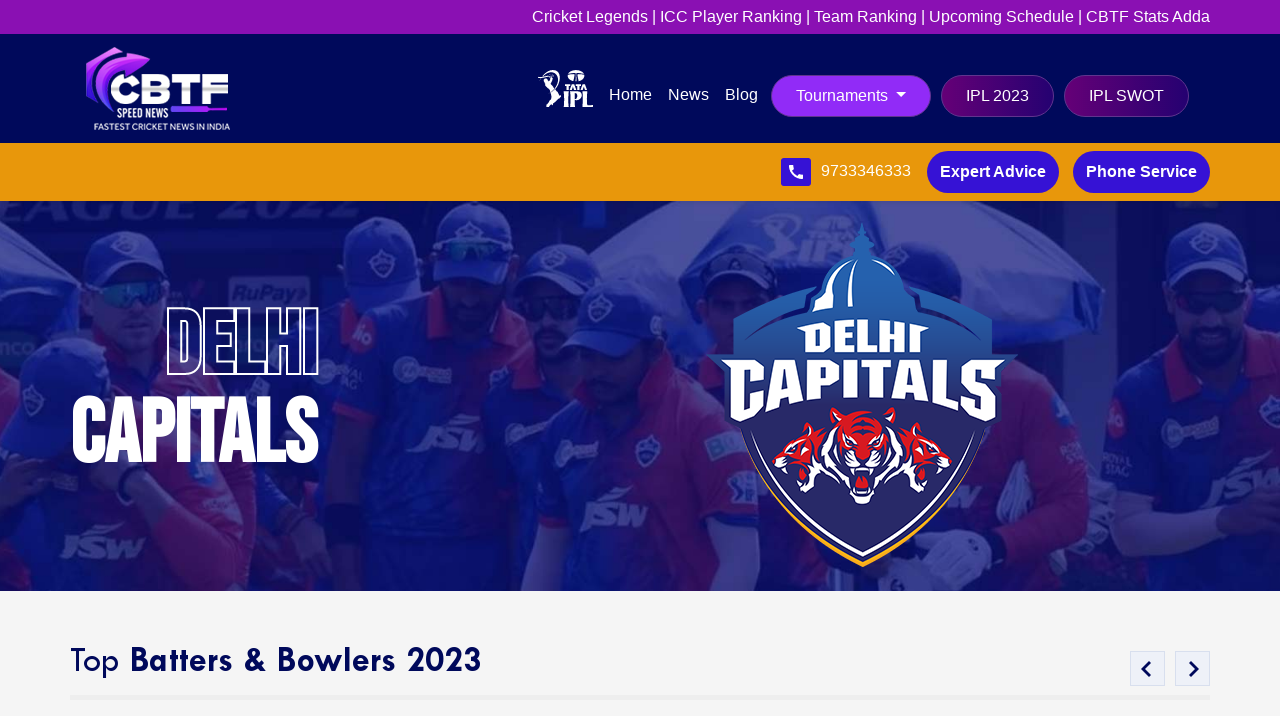

--- FILE ---
content_type: text/html; charset=UTF-8
request_url: https://cbtfspeednews.com/ipl/delhi-capitals.php
body_size: 5426
content:
<!DOCTYPE html>
<html lang="en">

<head>
    <meta charset="UTF-8">
    <meta http-equiv="X-UA-Compatible" content="IE=edge">
    <meta name="viewport" content="width=device-width, initial-scale=1.0">
    
        <title>Delhi Captials Team News | Live Scores, Results, Upcoming Matches & More - CBTF News</title>
        <meta name="title" content="Delhi Captials Team News | Live Scores, Results, Upcoming Matches & More - CBTF News" />
        <meta name="description" content="Stay up to date with the latest news, scores, results, and upcoming matches of the Delhi Captials on CBTF News. Get all the latest updates on the DC team and their performances in IPL 2023." />
    
    <link rel="icon" type="image/x-icon" href="https://cbtfspeednews.com/assets/front/images/favicon.ico">
    <link rel="stylesheet" href="css/bootstrap.min.css">
    <link rel="stylesheet" href="css/owl.carousel.min.css">
    <link rel="stylesheet" href="https://cdnjs.cloudflare.com/ajax/libs/lightbox2/2.8.2/css/lightbox.min.css">
    <link rel="stylesheet" href="css/style.css">
    <!-- Google tag (gtag.js) -->
    <script async src="https://www.googletagmanager.com/gtag/js?id=G-0BHLP6TSDQ"></script>
    <script>
        window.dataLayer = window.dataLayer || [];

        function gtag() {
            dataLayer.push(arguments);
        }
        gtag('js', new Date());

        gtag('config', 'G-0BHLP6TSDQ');
    </script>

</head>

<body>

    <header class="site-nav-col">
        <div class="top_t20new">
            <div class="container">

                <a href="https://cbtfspeednews.com/legends/">Cricket Legends</a> | <a href="https://cbtfspeednews.com/icc-cricket-world-rankings">ICC Player Ranking</a> | <a href="https://cbtfspeednews.com/team-ranking">Team Ranking</a> | <a href="https://cbtfspeednews.com/upcoming-cricket-series">Upcoming Schedule</a> | <a href="https://statistics.cbtfspeednews.com/" target="_blank">CBTF Stats Adda</a>
            </div>
        </div>

        <div class="cbt_top_bar">
            <div class="container">
                <div class="menu">
                    <nav class="navbar navbar-expand-lg navbar-light bg-light">
                        <a class="navbar-brand" href="https://www.cbtfspeednews.com"><img src="images/logo.png"></a><!-- <a class="nav-link wc_icon" href="https://cbtfspeednews.com/wc" target="_blank"><img src="assets/front/images/wc_icon.png"></a> -->
                        <button class="navbar-toggler" type="button" data-toggle="collapse" data-target="#navbarSupportedContent" aria-controls="navbarSupportedContent" aria-expanded="false" aria-label="Toggle navigation">
                            <!-- <a class="nav-link wc_icon" href="https://cbtfspeednews.com/tournament/womens-premier-league" target="_blank"><img src="https://cbtfspeednews.com/assets/front/images/womenwc.png" alt="text"></a> -->
                            <span class="navbar-toggler-icon"></span>
                        </button>

                        <div class="collapse navbar-collapse" id="navbarSupportedContent">
                            <ul class="navbar-nav ml-auto">
                                <!-- <li class="nav-item">
                                    <a class="nav-link wc_icon" href="https://cbtfspeednews.com/tournament/womens-premier-league" target="_blank"><img src="https://cbtfspeednews.com/assets/front/images/womenwc.png"></a>
                                </li> -->
                                <li class="nav-item">
                                    <a class="nav-link wc_icon" href="javascript:void(0)"><img src="/assets/front/images/IPL-Icon.svg" style="width:55px"></a>
                                </li>
                                <li class="nav-item active">
                                    <a class="nav-link" href="https://cbtfspeednews.com">Home <span class="sr-only">(current)</span></a>
                                </li>
                                <li class="nav-item">
                                    <a class="nav-link" href="#news" data-scroll="news">News</a>
                                </li>
                                <li class="nav-item">
                                    <a class="nav-link" href="https://cbtfspeednews.com/blog" target="_blank">Blog</a>
                                </li>
                                <li class="nav-item ipl_link dropdown">
                                    <a class="nav-link dropdown-toggle" href="#" id="navbarDropdown" role="button" data-toggle="dropdown" aria-haspopup="true" aria-expanded="false">
                                        Tournaments
                                    </a>
                                    <div class="dropdown-menu" aria-labelledby="navbarDropdown">
                                        <a class="dropdown-item" href="/ipl">IPL 2023</a>
                                        <a class="dropdown-item" href="/tournament/indian-premier-league-2022">IPL 2022</a>
                                        <a class="dropdown-item" href="/tournament/south-africa-tour-of-india-2022" target="_blank">South Africa tour of India, 2022</a>
                                        <a class="dropdown-item" href="/tournament/lanka-premier-league-2022" target="_blank">Sri Lanka Premier League, 2022</a>
                                        <a class="dropdown-item" href="/tournament/india-tour-of-bangladesh-2022" target="_blank">India Tour of Bangladesh</a>
                                        <a class="dropdown-item" href="/tournament/abu-dhabi-2022" target="_blank">Abu Dhabi, 2022</a>
                                        <a class="dropdown-item" href="/tournament/icc-mens-t20-world-cup-2022" target="_blank">ICC Men's T20 World Cup</a>
                                        <a class="dropdown-item" href="/tournament/england-tour-of-australia-2022" target="_blank">England tour of Australia, 2022</a>
                                        <a class="dropdown-item" href="/tournament/women-asia-cup-2022" target="_blank">Womens Asia Cup T20I, 2022</a>
                                        <a class="dropdown-item" href="/tournament/england-tour-of-pakistan-2022" target="_blank">England tour of Pakistan, 2022</a>
                                        <!-- <a class="dropdown-item" href="/tournament/asia-cup-2022" target="_blank">Asia Cup 2022</a>
                                        <a class="dropdown-item" href="/tournament/icc-womens-world-cup-2022" target="_blank">ICC women world Cup, 2022</a> -->
                                        <a class="dropdown-item viewall_arc" href="/tournament/archieve">View All</a>
                                    </div>
                                </li>
                                <li class="nav-item ipl_link">
                                    <a class="nav-link" href="https://cbtfspeednews.com/ipl/" target="_blank">IPL 2023</a>
                                </li>
                                <!--<li class="nav-item ipl_link">
                                    <a class="nav-link" href="tips.php" target="_blank">IPL TIPS</a>
                                </li>-->
                                <li class="nav-item ipl_link">
                                    <a class="nav-link" href="/Ipltipsbycbtf" target="_blank">IPL SWOT</a>
                                </li>
                                <!-- <li class="nav-item ipl_link">
                                <a class="nav-link" href="#">IPL</a>
                            </li>-->
                                <!-- <li class="nav-item cbt_TV">
                                    <div class="cbt_visitors">
                                        <b>Total Visitors:</b>
                                        2087389 
                                        <div class="odo_meterye" style="display:none;">
                                            <div class="odometer">423234234</div>
                                        </div>
                                    </div>
                                </li> -->
                            </ul>
                        </div>
                    </nav>
                </div>
            </div>
        </div>

        <div class="head_btm">
            <div class="container">
                <div class="top_links">
                    <div class="top_phones">
                        <img src="images/top_icon.png">
                        <a target="_blank" href="https://wa.me/+919733346333/?text=Hi"> 9733346333 </a>
                        <!-- <a target="_blank" href="https://wa.me/+917386555555/?text=Hi" class="phone_line"> 7386555555 </a> -->
                        <!-- <a href="https://wa.me/+918733987339/?text=Hello+I+want+to+get+all+match+tips+from+CBTF"> 9858496000 </a> -->
                    </div>
                    <div class="top_expert_phones">
                        <a href="https://cricketbettingtipsfree.com/expert-advice">Expert Advice</a>
                        <a href="https://cricketbettingtipsfree.com/phone-service">Phone Service</a>
                    </div>

                </div>
            </div>
        </div>
    </header>
<!-- Banner Section Start -->
<section class="banner_section" style="background:url(images/delhi_capitals.jpg) center center no-repeat;">
  <div class="container">
    <div class="bann_blk">
      <div class="row">
        <div class="col-md-6">
          <div class="bann_contt">
            <h3><span>Delhi </span> <br>Capitals</h3>
          </div>
        </div>
        <div class="col-md-6">
          <div class="bann_img">
            <img src="images/logos/delhi_capitals.png">
          </div>
        </div>
      </div>
    </div>
  </div>
</section>
<!-- Banner Section End -->

<!-- IPL Number Section Start -->
<section class="ipl-number small-img">
  <div class="container reletive">
    <div class="number-heading mb-4">
      <h1 class="heading">
        Top
        <span class="bold-heading">
          Batters & Bowlers 2023
        </span>
      </h1>
    </div>
    <div class="owl-carousel owl_cutom csk-slider">


      <div class="numer-card">
        <h4>
          David Warner
        </h4>
        <p>Runs - 516</p>

        <div class="winner-logo">
          <img src="images/dehli_cap/dc_p2.png" alt="winner">
        </div>
      </div>

      <div class="numer-card">
        <h4>
          Axar Patel
        </h4>
        <p>Runs - 283</p>

        <div class="winner-logo">
          <img src="images/dehli_cap/dc_p5.png" alt="winner">
        </div>
      </div>

      <div class="numer-card">
        <h4>
          Phil Salt
        </h4>
        <p>Runs - 218</p>

        <div class="winner-logo">
          <img src="images/dehli_cap/philip-salt.png" alt="winner">
        </div>
      </div>

      <div class="numer-card">
        <h4>
          Rilee Rossouw
        </h4>
        <p>Runs - 209</p>

        <div class="winner-logo">
          <img src="images/dehli_cap/rilee.png" alt="winner">
        </div>
      </div>

      <div class="numer-card">
        <h4>
          Mitchell Marsh
        </h4>
        <p>Wickets - 12</p>

        <div class="winner-logo">
          <img src="images/dehli_cap/dc_p8.png" alt="winner">
        </div>
      </div>

      <div class="numer-card">
        <h4>
          Axar Patel
        </h4>
        <p>Wickets - 11</p>

        <div class="winner-logo">
          <img src="images/dehli_cap/dc_p5.png" alt="winner">
        </div>
      </div>

      <div class="numer-card">
        <h4>
          Kuldeep Yadav
        </h4>
        <p>Wickets - 10</p>

        <div class="winner-logo">
          <img src="images/dehli_cap/dc_p17.png" alt="winner">
        </div>
      </div>

      <div class="numer-card">
        <h4>
          Ishant Sharma
        </h4>
        <p>Wickets - 10</p>

        <div class="winner-logo">
          <img src="images/dehli_cap/ishant-sharma.png" alt="winner">
        </div>
      </div>


    </div>

  </div>
</section>


<!-- IPL Number Section End -->

<!-- league tracker start -->
<section class="ipl-number small-img mb-3">
  <div class="container reletive">
    <div class="number-heading mb-4">
      <h1 class="heading">
        League Tracker
        <span class="bold-heading">
          2023
        </span>
      </h1>
    </div>
    <div class="row">

      <div class="col-md-4">
        <div class="league_box blue_clr">
          <h4>Total Run Scored</h4>
          <p>2071</p>
        </div>
      </div>

      <div class="col-md-4">
        <div class="league_box">
          <h4>Run Score In Boundary</h4>
          <p>1242</p>
        </div>
      </div>

      <div class="col-md-4">
        <div class="league_box clr_1">
          <h4>Top Run Getter</h4>
          <p>David Warner - 516</p>
        </div>
      </div>

      <div class="col-lg-4 col-md-5">
        <div class="league_box clr_2">
          <h4>Highest Individual Score</h4>
          <p>Phil Salt - 87</p>
        </div>
      </div>
      <div class="col-lg-8 col-md-7">
        <div class="league_box clr_3">
          <h4>Top Wicket Taker</h4>
          <p>Mitchell Marsh - 12</p>
        </div>
      </div>

      <div class="col-md-6">
        <div class="league_box clr_4">
          <h4>Best Strike Rate</h4>
          <p>Phil Salt - 163.9</p>
        </div>
      </div>
      <div class="col-md-6">
        <div class="league_box clr_5">
          <h4>Best Economy</h4>
          <p>Axar Patel - 7.19</p>
        </div>
      </div>

      <div class="col-md-4">
        <div class="league_box clr_6">
          <h4>Sixes</h4>
          <p>67</p>
        </div>
      </div>
      <div class="col-md-4">
        <div class="league_box clr_1">
          <h4>Fours</h4>
          <p>210</p>
        </div>
      </div>
      <div class="col-md-4">
        <div class="league_box clr_2">
          <h4>Dots Balls</h4>
          <p>612</p>
        </div>
      </div>

      <div class="col-md-6">
        <div class="league_box clr_3">
          <h4>Half Centuary </h4>
          <p>14</p>
        </div>
      </div>

      <div class="col-md-6">
        <div class="league_box clr_6">
          <h4>No Of Catches</h4>
          <p>60</p>
        </div>
      </div>

    </div>

  </div>
</section>


<!-- league tracker end -->

<!-- squads Section End -->
<section class="squads_plysec">
  <div class="container">
    <div class="sqds_hd">
      <h3>Delhi Capitals <span>Squads for 2023</span></h3>
    </div>

    <div class="sqdsply_block sqdsply_delhi_tit_block">
      <div class="row">

        <!-- <div class="col-md-3 col-sm-6">
          <div class="plyr_blk">
            <div class="plyr_circlbx">
              <div class="plyr_imgbx"><img src="images/dehli_cap/dc_p1.png"></div>
            </div>
            <div class="plyr_info">
              <h5>Rishabh Pant</h5>
              <p>Captain & Wicketkeeper Batter</p>
            </div>
          </div>
        </div> -->
        <div class="col-md-3 col-sm-6">
          <div class="plyr_blk">
            <div class="plyr_circlbx">
              <div class="plyr_imgbx"><img src="images/dehli_cap/abishek.png"></div>
            </div>
            <div class="plyr_info">
              <h5>Abishek Porel</h5>
              <p>Batter</p>
            </div>
          </div>
        </div>

        <div class="col-md-3 col-sm-6">
          <div class="plyr_blk">
            <div class="plyr_circlbx">
              <div class="plyr_imgbx"><img src="images/dehli_cap/dc_p2.png">
                <div class="wk_icon"><img src="images/wk_icon.svg"></div>
              </div>
            </div>
            <div class="plyr_info">
              <h5>David Warner</h5>
              <p>Captain & Batsman</p>
            </div>
          </div>
        </div>

        <div class="col-md-3 col-sm-6">
          <div class="plyr_blk">
            <div class="plyr_circlbx">
              <div class="plyr_imgbx"><img src="images/dehli_cap/dc_p3.png"></div>
            </div>
            <div class="plyr_info">
              <h5>Prithvi Shaw</h5>
              <p>Batsman</p>
            </div>
          </div>
        </div><!-- col-md-3 -->

        <div class="col-md-3 col-sm-6">
          <div class="plyr_blk">
            <div class="plyr_circlbx">
              <div class="plyr_imgbx"><img src="images/dehli_cap/dc_p4.png">
                <div class="wk_icon"><img src="images/wk_icon.svg"></div>
              </div>
            </div>
            <div class="plyr_info">
              <h5>Rovman Powell</h5>
              <p>Batsman</p>
            </div>
          </div>
        </div><!-- col-md-3 -->

        <div class="col-md-3 col-sm-6">
          <div class="plyr_blk">
            <div class="plyr_circlbx">
              <div class="plyr_imgbx"><img src="images/dehli_cap/dc_p5.png"></div>
            </div>
            <div class="plyr_info">
              <h5>Axar Patel</h5>
              <p>All Rounder</p>
            </div>
          </div>
        </div><!-- col-md-3 -->

        <div class="col-md-3 col-sm-6">
          <div class="plyr_blk">
            <div class="plyr_circlbx">
              <div class="plyr_imgbx"><img src="images/dehli_cap/dc_p6.png"></div>
            </div>
            <div class="plyr_info">
              <h5>Kamlesh Nagarkoti</h5>
              <p>Bowler</p>
            </div>
          </div>
        </div><!-- col-md-3 -->

        <div class="col-md-3 col-sm-6">
          <div class="plyr_blk">
            <div class="plyr_circlbx">
              <div class="plyr_imgbx"><img src="images/dehli_cap/dc_p7.png"></div>

            </div>
            <div class="plyr_info">
              <h5>Lalit Yadav</h5>
              <p>All Rounder</p>
            </div>
          </div>
        </div><!-- col-md-3 -->

        <div class="col-md-3 col-sm-6">
          <div class="plyr_blk">
            <div class="plyr_circlbx">
              <div class="plyr_imgbx"><img src="images/dehli_cap/dc_p8.png">
                <div class="wk_icon"><img src="images/wk_icon.svg"></div>
              </div>
            </div>
            <div class="plyr_info">
              <h5>Mitchell Marsh</h5>
              <p>All Rounder</p>
            </div>
          </div>
        </div><!-- col-md-3 -->



        <div class="col-md-3 col-sm-6">
          <div class="plyr_blk">
            <div class="plyr_circlbx">
              <div class="plyr_imgbx"><img src="images/dehli_cap/dc_p9.png"></div>
            </div>
            <div class="plyr_info">
              <h5>Pravin Dubey</h5>
              <p>Bowler</p>
            </div>
          </div>
        </div><!-- col-md-3 -->

        <div class="col-md-3 col-sm-6">
          <div class="plyr_blk">
            <div class="plyr_circlbx">
              <div class="plyr_imgbx"><img src="images/dehli_cap/dc_p10.png"></div>
            </div>
            <div class="plyr_info">
              <h5>Ripal Patel</h5>
              <p>Batsman</p>
            </div>
          </div>
        </div><!-- col-md-3 -->

        <div class="col-md-3 col-sm-6">
          <div class="plyr_blk">
            <div class="plyr_circlbx">
              <div class="plyr_imgbx"><img src="images/dehli_cap/dc_p11.png"></div>
            </div>
            <div class="plyr_info">
              <h5>Sarfaraz Khan</h5>
              <p>Batsman</p>
            </div>
          </div>
        </div><!-- col-md-3 -->

        <div class="col-md-3 col-sm-6">
          <div class="plyr_blk">
            <div class="plyr_circlbx">
              <div class="plyr_imgbx"><img src="images/dehli_cap/dc_p12.png"></div>
            </div>
            <div class="plyr_info">
              <h5>Vicky Ostwal</h5>
              <p>Bowler</p>
            </div>
          </div>
        </div><!-- col-md-3 -->


        <div class="col-md-3 col-sm-6">
          <div class="plyr_blk">
            <div class="plyr_circlbx">
              <div class="plyr_imgbx"><img src="images/dehli_cap/dc_p13.png"></div>
            </div>
            <div class="plyr_info">
              <h5>Yash Dhull</h5>
              <p>Batsman</p>
            </div>
          </div>
        </div><!-- col-md-3 -->

        <div class="col-md-3 col-sm-6">
          <div class="plyr_blk">
            <div class="plyr_circlbx">
              <div class="plyr_imgbx"><img src="images/dehli_cap/aman-khan.png">
              </div>
            </div>
            <div class="plyr_info">
              <h5>Aman Khan</h5>
              <p>Batsman</p>
            </div>
          </div>
        </div><!-- col-md-3 -->

        <div class="col-md-3 col-sm-6">
          <div class="plyr_blk">
            <div class="plyr_circlbx">
              <div class="plyr_imgbx"><img src="images/dehli_cap/dc_p15.png">
                <div class="wk_icon"><img src="images/wk_icon.svg"></div>
              </div>
            </div>
            <div class="plyr_info">
              <h5>Anrich Nortje</h5>
              <p>Bowler</p>
            </div>
          </div>
        </div><!-- col-md-3 -->

        <div class="col-md-3 col-sm-6">
          <div class="plyr_blk">
            <div class="plyr_circlbx">
              <div class="plyr_imgbx"><img src="images/dehli_cap/dc_p16.png"></div>
            </div>
            <div class="plyr_info">
              <h5>Chetan Sakariya</h5>
              <p>Bowler</p>
            </div>
          </div>
        </div><!-- col-md-3 -->


        <div class="col-md-3 col-sm-6">
          <div class="plyr_blk">
            <div class="plyr_circlbx">
              <div class="plyr_imgbx"><img src="images/dehli_cap/dc_p17.png"></div>
            </div>
            <div class="plyr_info">
              <h5>Kuldeep Yadav</h5>
              <p>Bowler</p>
            </div>
          </div>
        </div><!-- col-md-3 -->

        <div class="col-md-3 col-sm-6">
          <div class="plyr_blk">
            <div class="plyr_circlbx">
              <div class="plyr_imgbx"><img src="images/dehli_cap/dc_p18.png">
                <div class="wk_icon"><img src="images/wk_icon.svg"></div>
              </div>
            </div>
            <div class="plyr_info">
              <h5>Lungi Ngidi</h5>
              <p>Bowler</p>
            </div>
          </div>
        </div><!-- col-md-3 -->

        <div class="col-md-3 col-sm-6">
          <div class="plyr_blk">
            <div class="plyr_circlbx">
              <div class="plyr_imgbx"><img src="images/dehli_cap/dc_p19.png">
                <div class="wk_icon"><img src="images/wk_icon.svg"></div>
              </div>
            </div>
            <div class="plyr_info">
              <h5>Mustafizur Rahman</h5>
              <p>Bowler</p>
            </div>
          </div>
        </div><!-- col-md-3 -->

        <div class="col-md-3 col-sm-6">
          <div class="plyr_blk">
            <div class="plyr_circlbx">
              <div class="plyr_imgbx"><img src="images/dehli_cap/dc_p20.png"></div>
            </div>
            <div class="plyr_info">
              <h5>Khaleel Ahmed</h5>
              <p>Bowler</p>
            </div>
          </div>
        </div><!-- col-md-3 -->

        <div class="col-md-3 col-sm-6">
          <div class="plyr_blk">
            <div class="plyr_circlbx">
              <div class="plyr_imgbx"><img src="images/dehli_cap/philip-salt.png"></div>
            </div>
            <div class="plyr_info">
              <h5>Philip Salt</h5>
              <p>Wicketkeeper</p>
            </div>
          </div>
        </div><!-- col-md-3 -->

        <div class="col-md-3 col-sm-6">
          <div class="plyr_blk">
            <div class="plyr_circlbx">
              <div class="plyr_imgbx"><img src="images/dehli_cap/ishant-sharma.png"></div>
            </div>
            <div class="plyr_info">
              <h5>Ishant Sharma</h5>
              <p>Bowler</p>
            </div>
          </div>
        </div><!-- col-md-3 -->

        <div class="col-md-3 col-sm-6">
          <div class="plyr_blk">
            <div class="plyr_circlbx">
              <div class="plyr_imgbx"><img src="images/dehli_cap/mukesh.png"></div>
            </div>
            <div class="plyr_info">
              <h5>Mukesh Kumar</h5>
              <p>Bowler</p>
            </div>
          </div>
        </div><!-- col-md-3 -->

        <div class="col-md-3 col-sm-6">
          <div class="plyr_blk">
            <div class="plyr_circlbx">
              <div class="plyr_imgbx"><img src="images/dehli_cap/manish-pandey.png"></div>
            </div>
            <div class="plyr_info">
              <h5>Manish Pandey</h5>
              <p>Batsman</p>
            </div>
          </div>
        </div><!-- col-md-3 -->

        <div class="col-md-3 col-sm-6">
          <div class="plyr_blk">
            <div class="plyr_circlbx">
              <div class="plyr_imgbx"><img src="images/dehli_cap/rilee.png"></div>
            </div>
            <div class="plyr_info">
              <h5>Rilee Rossouw</h5>
              <p>Batsman</p>
            </div>
          </div>
        </div><!-- col-md-3 -->

      </div><!-- row -->
    </div><!-- sqdsply_block -->



  </div>
</section>
<!-- squads Section End -->

<!-- Sign Up Banner Section Start -->
<section class="sign-up-banner">
  <div class="containerr">
    <div class="sign-up-banner-imgg">
      <!-- <img src="images/sign-up-banner.png" alt="sign-up-banner"> -->
      <a target="_blank" href="//t.me/shankerbookonline"><img src="images/banner-3.jpg" alt="sign-up-banner"></a>
    </div>
  </div>
</section>
<!-- Sign Up Banner Section Start -->

<!-- Partners Section Start -->
<section class="partner-section iplteam_partner">
  <div class="container">
    <h1 class="heading">
      Brand
      <span class="bold-heading">
        Partners
      </span>
    </h1>
    <ul class="partner-list">
      <li>
        <img src="images/partimg1.png" alt="partimg">
      </li>
      <li>
        <img src="images/partimg2.png" alt="partimg">
      </li>
      <li>
        <img src="images/partimg3.png" alt="partimg">
      </li>
      <li>
        <img src="images/partimg4.png" alt="partimg">
      </li>
    </ul>

    <ul class="partner-list bottom-list">
      <li>
        <img src="images/partimg5.png" alt="partimg">
      </li>
      <li>
        <img src="images/partimg6.png" alt="partimg">
      </li>
      <li>
        <img src="images/partimg7.png" alt="partimg">
      </li>
      <li>
        <img src="images/partimg8.png" alt="partimg">
      </li>
      <li>
        <img src="images/partimg9.png" alt="partimg">
      </li>
    </ul>
  </div>
</section>
<!-- Partners Section End -->



<footer>
    <div class="footer_top">
        <div class="container">
            <div class="footer_topin">
                <div class="row">
                    <div class="col-md-4">
                        <div class="fotr_logo"><a href="https://www.cbtfspeednews.com"><img src="images/logo.png"></a></div>
                    </div>
                    <div class="col-md-8">
                        <div class="fotr_links">
                            <a href="https://www.cbtfspeednews.com">Home</a>
                            <!-- <a href="#news" data-scroll="news">News</a> -->
                            <a href="https://cbtfspeednews.com/blog" target="_blank">Blog</a>
                            <!--<a href="#">CBTF</a>
                                  <a href="https://statistics.cbtfspeednews.com/">Stats Adda</a>
                                  <a href="#">IPL</a>-->
                        </div>
                    </div>
                </div>
            </div>
        </div>
    </div>
    <div class="footer_bottom">
        <div class="container">
            <div class="footer_bottomin">
                <div class="row">
                    <div class="col-md-5">
                        <div class="fotr_copy">© 2022 CBTF Speed News, Inc. All rights reserved.</div>
                    </div>
                    <div class="col-md-7">
                        <div class="social_links">
                            <a href="https://www.facebook.com/CBTF-SpeedNews-111867341297422/" target="_blank"><img src="images/social_icon1.svg"></a>
                            <!--<a href="#"><img src="assets/front/images/social_icon2.svg" target="_blank"></a>-->
                            <a href="https://twitter.com/cbtfspeednews" target="_blank"><img src="images/social_icon3.svg"></a>
                            <a href="https://telegram.me/joinchat/AAAAAEGkAsceQbIGlMNYxw" target="_blank"><img src="images/social_icon4.svg"></a>
                            <a href="https://instagram.com/cbtfspeednews?utm_medium=copy_link" target="_blank"><img src="images/social_icon5.svg"></a>
                        </div>
                    </div>
                </div>
            </div>
        </div>
    </div>
</footer>

<script src="js/jquery.min.js"></script>
<script src="js/popper.min.js"></script>
<script src="js/bootstrap.min.js"></script>
<script src="js/owl.carousel.min.js"></script>
<script src="js/classie.js"></script>
<script src="js/cbpAnimatedHeader.min.js"></script>
<script src="https://cdnjs.cloudflare.com/ajax/libs/lightbox2/2.8.2/js/lightbox.min.js"></script>
<script src="js/custom.js"></script>
<script>
    $(document).ready(function() {

        if ($("#news .new-info").length > 0) {
            $.getJSON(
                'https://cbtfspeednews.com/blog/wp-json/wp/v2/posts?_embed&categories=119&per_page=4',
                function(data) {
                    if (data.length != 0) {
                        $(".latest-new .new-info .col-lg-8").html('');
                        $(".latest-new .new-info .col-lg-4").html('');
                        $.each(data, function(index, value) {
                            var img = value._embedded['wp:featuredmedia'][0].source_url;
                            // var img = value._embedded['wp:featuredmedia'][0].media_details.sizes['blabber-thumb-med'].source_url;
                            Date.prototype.getMonthName = function() {
                                var monthNames = ["January", "February", "March", "April", "May", "June",
                                    "July", "August", "September", "October", "November", "December"
                                ];
                                return monthNames[this.getMonth()];
                            }
                            const d = new Date(value.date_gmt);
                            var date = d.getDate();
                            var month = d.getMonthName();
                            var year = d.getFullYear();
                            var full_date = month + " " + date + ", " + year;

                            if (value.title.rendered.length > 40) {
                                var title = value.title.rendered.substr(0, 40);
                                title += "...";
                            } else {
                                var title = value.title.rendered;
                            }
                            if (value.excerpt.rendered.length > 100) {
                                var description = value.excerpt.rendered.substr(0, 50);
                                description += "...";

                            } else {
                                var description = value.excerpt.rendered;
                            }

                            $(".latest-new .new-info .col-lg-8").html('<div class="champ_main"><a href="' + value.link + '" target="_blank"><div class="champ-trophy"><img src="' + img + '" alt="trophy"></div><div class="champ-text"><h2>' + title + '</h2><p>Posted on ' + full_date + ' by cbtfhome</p></div></a></div>');


                            return index < 0;
                        });
                        $.each(data, function(index, value) {
                            if (index == 0) {
                                return true;
                            }
                            var img = value._embedded['wp:featuredmedia'][0].source_url;
                            // var img = value._embedded['wp:featuredmedia'][0].media_details.sizes['blabber-thumb-med'].source_url;
                            Date.prototype.getMonthName = function() {
                                var monthNames = ["January", "February", "March", "April", "May", "June",
                                    "July", "August", "September", "October", "November", "December"
                                ];
                                return monthNames[this.getMonth()];
                            }
                            const d = new Date(value.date_gmt);
                            var date = d.getDate();
                            var month = d.getMonthName();
                            var year = d.getFullYear();
                            var full_date = month + " " + date + ", " + year;

                            if (value.title.rendered.length > 40) {
                                var title = value.title.rendered.substr(0, 40);
                                title += "...";
                            } else {
                                var title = value.title.rendered;
                            }
                            if (value.excerpt.rendered.length > 100) {
                                var description = value.excerpt.rendered.substr(0, 50);
                                description += "...";

                            } else {
                                var description = value.excerpt.rendered;
                            }
                            $(".latest-new .new-info .col-lg-4").append('<div class="champ_main"><div class="champ-card"><a href="' + value.link + '" target="_blank"><div class="cham-img"><img src="' + img + '" alt="champ"></div><div class="champ-contain"><h4>' + title + '</h4><p>Posted on ' + full_date + ' by cbtfhome</p></div></a></div></div>');


                            return index < 2;
                        });
                    } else {

                    }
                }
            );
        }
        if ($("#news_page .new-info").length > 0) {
            $.getJSON(
                'https://cbtfspeednews.com/blog/wp-json/wp/v2/posts?_embed&categories=119&per_page=50',
                function(data) {
                    if (data.length != 0) {
                        $("#news_page .new-info .col-lg-8 .row").html('');
                        $("#news_page .new-info .news_small_boxes .row").html('');
                        $.each(data, function(index, value) {
                            var img = value._embedded['wp:featuredmedia'][0].source_url;
                            // var img = value._embedded['wp:featuredmedia'][0].media_details.sizes['blabber-thumb-med'].source_url;
                            Date.prototype.getMonthName = function() {
                                var monthNames = ["January", "February", "March", "April", "May", "June",
                                    "July", "August", "September", "October", "November", "December"
                                ];
                                return monthNames[this.getMonth()];
                            }
                            const d = new Date(value.date_gmt);
                            var date = d.getDate();
                            var month = d.getMonthName();
                            var year = d.getFullYear();
                            var full_date = month + " " + date + ", " + year;

                            if (value.title.rendered.length > 40) {
                                var title = value.title.rendered.substr(0, 40);
                                title += "...";
                            } else {
                                var title = value.title.rendered;
                            }
                            if (value.excerpt.rendered.length > 100) {
                                var description = value.excerpt.rendered.substr(0, 50);
                                description += "...";

                            } else {
                                var description = value.excerpt.rendered;
                            }

                            $("#news_page .new-info .col-lg-8 .row").append('<div class="col-md-12"><div class="champ_main"><a href="' + value.link + '" target="_blank"><div class="news_boxe"><div class="champ-trophy"><img src="' + img + '" alt="trophy"></div><div class="champ-text"><h2>' + title + '</h2><p>Posted on ' + full_date + ' by cbtfhome</p></div></div></a></div></div>');


                            return index < 2;
                        });
                        $.each(data, function(index, value) {
                            if (index < 3) {
                                return true;
                            }
                            var img = value._embedded['wp:featuredmedia'][0].source_url;
                            // var img = value._embedded['wp:featuredmedia'][0].media_details.sizes['blabber-thumb-med'].source_url;
                            Date.prototype.getMonthName = function() {
                                var monthNames = ["January", "February", "March", "April", "May", "June",
                                    "July", "August", "September", "October", "November", "December"
                                ];
                                return monthNames[this.getMonth()];
                            }
                            const d = new Date(value.date_gmt);
                            var date = d.getDate();
                            var month = d.getMonthName();
                            var year = d.getFullYear();
                            var full_date = month + " " + date + ", " + year;

                            if (value.title.rendered.length > 40) {
                                var title = value.title.rendered.substr(0, 40);
                                title += "...";
                            } else {
                                var title = value.title.rendered;
                            }
                            if (value.excerpt.rendered.length > 100) {
                                var description = value.excerpt.rendered.substr(0, 50);
                                description += "...";

                            } else {
                                var description = value.excerpt.rendered;
                            }

                            // $("#news_page .new-info .col-lg-4 .row").append('<div class="col-md-12"><div class="champ-card"><div class="cham-img"><img src="' + img + '" alt="champ"></div><div class="champ-contain"><h4>' + title + '</h4><p>' + full_date + ' by cbtfhome</p></div></div></div>');
                            $("#news_page .new-info .news_small_boxes .row").append('<div class="col-md-12"><div class="champ_main"><a href="' + value.link + '" target="_blank"><div class="champ-card"><div class="cham-img"><img src="' + img + '" alt="champ"></div><div class="champ-contain"><h4>' + title + '</h4><p>' + full_date + ' by cbtfhome</p></div></div></a></div></div>');


                            return index < 7;
                        });
                    } else {

                    }
                }
            );
        }
        if ($("#ipl_tips").length > 0) {
            /* $.getJSON(
                'https://cricketbettingtipsfree.com/tips/wp-json/wp/v2/posts?_embed&categories=170&per_page=4',
                function(data) {
                    if (data.length != 0) {
                        $("#ipl_tips .row").html('');
                        $.each(data, function(index, value) {
                            console.log(value);
                            var img = value._embedded['wp:featuredmedia'][0].media_details.medium.source_url;
                            Date.prototype.getMonthName = function() {
                                var monthNames = ["January", "February", "March", "April", "May", "June",
                                    "July", "August", "September", "October", "November", "December"
                                ];
                                return monthNames[this.getMonth()];
                            }
                            const d = new Date(value.date_gmt);
                            var date = d.getDate();
                            var month = d.getMonthName();
                            var year = d.getFullYear();
                            var full_date = month + " " + date + ", " + year;

                            if (value.title.rendered.length > 40) {
                                var title = value.title.rendered.substr(0, 40);
                                title += "...";
                            } else {
                                var title = value.title.rendered;
                            }
                            if (value.excerpt.rendered.length > 100) {
                                var description = value.excerpt.rendered.substr(0, 50);
                                description += "...";

                            } else {
                                var description = value.excerpt.rendered;
                            }

                            $("#ipl_tips .row").append('<div class="col-md-6"><div class="blogs_box"><div class="row"><div class="col-md-4"><div class="blogs_img"><img src="' + img + '" alt="blog"></div></div><div class="col-md-8"><div class="blogs_cnt"><h6 class="blog-category"><a href="javascript:void(0)">TIPS</a></h6><h3 class="blog-head"><a href="javascript:void(0)">' + title + '</a></h3><p class="blog-admin">By <a href="javascript:void(0)">Amit Majithia</a></p></div></div></div></div></div>');
                        });
                    } else {

                    }
                }
            ); */
        }
    });
</script>
<script>
    $(".quiz_options span").on("click", function() {
        // $(this).css("background-color", "white");
        $(".quiz_options span").removeClass("right_ans");
        $(".quiz_options span").removeClass("wrong_ans");
        // $(this).addClass("background-color", "white");
        if ($(this).text() == $(this).parent().parent().find(".ans").text()) {
            // $(this).css("background-color", "green");
            $(this).addClass("right_ans");
        } else {
            // $(this).css("background-color", "red");
            $(this).addClass("wrong_ans");
            $(this).parent().find(".cor").addClass("right_ans");
        }
    });
</script>
<script>
    if ($("#ipl_tips_blog").length > 0) {
        $.getJSON(
            'https://cricketbettingtipsfree.com/tips/wp-json/wp/v2/posts?_embed&categories=170&per_page=3',
            function(data) {
                if (data.length != 0) {
                    $("#ipl_tips_blog .lt-tip .bn-tips #tips_blog_div").html('');
                    $.each(data, function(index, value) {
                        console.log(value);

                        if (value.title.rendered.length > 80) {
                            var title = value.title.rendered.substr(0, 80);
                            title += "...";
                        } else {
                            var title = value.title.rendered;
                        }

                        $("#ipl_tips_blog .lt-tip .bn-tips #tips_blog_div").append('<div class="bn-tip-txt"><h3 class="blog-head"><a target="_blank" href="' + value.link + '">' + title + '</a></h3><p class="blog-admin">By <a ref="' + value.link + '">Amit Majithia</a></p></div>');
                    });
                } else {

                }
            }
        );
    }
	
	if ($("#main_tips_blog").length > 0) {
        $.getJSON(
            'https://cricketbettingtipsfree.com/tips/wp-json/wp/v2/posts?_embed&categories=170&per_page=100',
            function(data) {
                if (data.length != 0) {
                    $("#main_tips_blog .lt-tip  #main_blog_div").html('');
                    $.each(data, function(index, value) {
                        console.log(value);

                        if (value.title.rendered.length > 80) {
                            var title = value.title.rendered.substr(0, 80);
                            title += "...";
                        } else {
                            var title = value.title.rendered;
                        }

                        $("#main_tips_blog .lt-tip  #main_blog_div").append('<div class="row"><div class="col-md-12"><div class="tip_box"><h3 class="blog-head"><a href="' + value.link + '">' + title + '</a></h3><p class="blog-admin">By <a href="javascript:void(0)">Amit Majithia</a></p><div class="ns-tip-btn"><a href="' + value.link + '">View Detail</a></div></div></div></div>');
                    });
                } else {

                }
            }
        );
    }
</script>
</body>

</html>

--- FILE ---
content_type: text/css
request_url: https://cbtfspeednews.com/ipl/css/style.css
body_size: 11517
content:
@import url('https://fonts.googleapis.com/css2?family=Bebas+Neue&display=swap');

/*font-family: 'Bebas Neue', cursive;*/

@font-face {
  font-family: 'Tw Cen MT Std';
  src: url('../fonts/TwCenMTStd.eot');
  src: url('../fonts/TwCenMTStd.eot?#iefix') format('embedded-opentype'),
    url('../fonts/TwCenMTStd.woff2') format('woff2'),
    url('../fonts/TwCenMTStd.woff') format('woff'),
    url('../fonts/TwCenMTStd.ttf') format('truetype'),
    url('../fonts/TwCenMTStd.svg#TwCenMTStd') format('svg');
  font-weight: 500;
  font-style: normal;
  font-display: swap;
}

@font-face {
  font-family: 'Tw Cen MT Std';
  src: url('../fonts/TwCenMTStd-Bold.eot');
  src: url('../fonts/TwCenMTStd-Bold.eot?#iefix') format('embedded-opentype'),
    url('../fonts/TwCenMTStd-Bold.woff2') format('woff2'),
    url('../fonts/TwCenMTStd-Bold.woff') format('woff'),
    url('../fonts/TwCenMTStd-Bold.ttf') format('truetype'),
    url('../fonts/TwCenMTStd-Bold.svg#TwCenMTStd-Bold') format('svg');
  font-weight: bold;
  font-style: normal;
  font-display: swap;
} 

body {
  font-family: 'Tw Cen MT Std';
  color: #00095b;
  font-size: 18px;
  font-weight: 400;
  font-style: normal;
  font-weight: normal;
  background: #f5f5f5;
}

.container {
  max-width: 1280px;
}

img {
  max-width: 100%;
}

ul {
  margin: 0px;
  padding: 0px;
  list-style-type: none;
}

a:hover {
  text-decoration: none;
}

.theme-btn {
  background: #2f00ff;
  color: #fff;
  font-size: 18px;
  border-radius: 50px;
  padding: 8px 25px;
  transition: all 0.5s;
  -webkit-transition: all 0.5s;
  -moz-transition: all 0.5s;
  -ms-transition: all 0.5s;
  -o-transition: all 0.5s;
}

.theme-btn:hover {
  background: #ffffff;
  color: #2f00ff;
}

/*header*/

/*header fixed*/

@keyframes slide-down {
  0% {
    /*opacity: 0;*/
    transform: translateY(-100%);
  }
  100% {
    /*opacity: 0.9;*/
    transform: translateY(0);
  }
}

header {
  background: none;
  box-shadow: 1px 2px 5px rgba(0, 0, 0, 0.09);
  min-height: 80px;
  position: relative;
  font-family: 'Poppins', sans-serif;
  font-size: 16px;
}

.cbp-af-header-shrink {
  background-color: #fff;
  box-shadow: 1px 2px 8px rgba(0, 0, 0, 0.15);
  left: 0;
  margin-top: 0;
  position: fixed;
  top: 0;
  z-index: 20;
  animation: slide-down 0.7s;
  background: rgba(255, 255, 255, 0.98);
  right: 0;
}

.site-nav-col.cbp-af-header-shrink {
  min-height: 75px;
}
/*header_fixend*/

.cbt_top_bar {
  background: #00095b;
}

.cbt_top_bar .bg-light {
  background: none !important;
}

.site-nav-col .menu .navbar-brand img {
  transition: all 0.5s ease;
}

.site-nav-col.cbp-af-header-shrink .menu .navbar-brand img {
  transition: all 0.5s ease;
  width: 109px;
}

.cbt_top_bar .navbar-light .navbar-nav a.nav-link {
  color: #fff;
  transition: all 0.5s ease;
}

.cbt_top_bar .navbar-light .navbar-nav a.nav-link:hover {
  color: #a80cdd;
}

.nav-link.wc_icon img {
  width: 65px;
  margin-top: -15px;
}

.cbt_top_bar .navbar-light .navbar-nav .nav-item.ipl_link {
  margin: 0 5px;
}

.cbt_top_bar .navbar-light .navbar-nav .nav-item.ipl_link a.nav-link {
  background: rgb(37, 1, 113);
  background: linear-gradient(
    90deg,
    rgba(101, 0, 119, 1) 0%,
    rgba(37, 1, 113, 1) 100%
  );
  border: solid 1px #60348e;
  border-radius: 35px;
  padding: 0.5rem 1.5rem;
  transition: all 0.5s ease;
}

.cbt_top_bar .navbar-light .navbar-nav .nav-item.ipl_link a.nav-link:hover {
  background: linear-gradient(
    90deg,
    rgba(37, 1, 113, 1) 0%,
    rgba(101, 0, 119, 1) 100%
  );
  color: #fff;
}

.cbt_top_bar .navbar-light .navbar-nav .nav-item.ipl_link.dropdown a.nav-link {
  background: #912bf7;
}

.menu .dropdown-item {
  transition: all 0.5s ease;
  font-size: 15px;
  padding: 8px 25px 8px 35px;
  position: relative;
  z-index: 1;
}

.menu .dropdown-item::after {
  background: url(../images/tourna-link_icon.png) left top no-repeat;
  width: 19px;
  position: absolute;
  left: 8px;
  top: 11px;
  z-index: -1;
  content: '';
  height: 19px;
  background-size: 19px 19px;
}

.menu .dropdown-item:focus,
.dropdown-item:hover {
  color: #fff;
  text-decoration: none;
  background-color: #5c0076;
}

.menu .dropdown-menu {
  padding: 0;
}

.cbt_visitors {
  color: #fff;
  padding: 0.5rem 0 0.5rem 0.5rem;
}

li.nav-item.ipl_link.dropdown:hover .dropdown-menu {
  display: block !important;
  opacity: 1;
}

li.nav-item.ipl_link.dropdown .dropdown-menu {
  top: 93%;
}

.top_t20new {
  background: #8a10b3;
  padding: 5px 0;
  color: #fff;
  text-align: right;
}

.head_btm {
  background: #e8970b;
  padding: 8px 0;
}
.top_links {
  display: flex;
  flex-direction: row;
  width: 100%;
  justify-content: flex-end;
  align-items: center;
}
.top_phones a {
  color: #fff;
  text-decoration: none;
  margin: 0 6px;
  transition: all 0.5s ease;
}

.top_phones a:hover {
  color: #3612d5;
}

.menu .navbar-nav {
  margin-top: 15px;
}

.top_expert_phones a {
  background: #3612d5;
  border-radius: 35px;
  color: #fff;
  padding: 9px 13px;
  font-weight: 600;
  display: inline-block;
  margin-left: 10px;
  text-decoration: none;
  transition: all 0.5s ease;
}
.top_expert_phones a:hover {
  background: #250c95;
}
.top_phones img {
  background: #3612d5;
  border-radius: 3px;
  padding: 7px 8px;
}

.top_t20new a {
  color: #fff;
}

.navbar-light .navbar-toggler-icon {
  position: relative;
  z-index: 1;
  background: transparent;
  border-top: solid 2px #cb36f9;
  /* border-radius: 3px; */
  border-bottom: solid 2px #cb36f9;
  height: 24px;
}

.menu .navbar-light .navbar-toggler .wc_icon {
  display: none;
}

.navbar-light .navbar-toggler-icon::after {
  position: absolute;
  left: 0;
  right: 0;
  width: 100%;
  bottom: 9px;
  background: #cb36f9;
  height: 2px;
  content: '';
}

/*header end*/

/*footer*/

footer {
  background: #0d0643;
  padding: 25px 0 10px 0;
}

.footer_topin {
  background: #2a0b65;
  border-radius: 10px;
  padding: 9px;
}

.footer_topin .fotr_logo {
  text-align: left;
  padding: 9px 9px 9px 20px;
}

.fotr_links {
  text-align: right;
  padding: 0px 20px 0 0;
  display: flex;
  justify-content: flex-end;
  height: 93px;
  align-items: center;
}

.fotr_links a {
  color: #fff;
  text-decoration: none;
  padding: 18px 15px;
  display: inline-block;
  font-size: 16px;
  font-family: 'Poppins', sans-serif;
}

.fotr_copy {
  color: #fff;
  padding-top: 18px;
}

.social_links {
  text-align: right;
}
.social_links a {
  padding: 15px 8px;
  display: inline-block;
  transition: all 0.5s ease;
}

.social_links a img {
  transition: all 0.5s ease;
}
/*footer*/

/* Banner Css Start */
.banner-section {
  background: url('../images/banner-img.png');
  width: 100%;
  height: 100%;
  background-size: cover;
  background-position: center;
  background-repeat: no-repeat;
}

.team-logo {
  width: 95px;
  height: auto;
  border-radius: 5px;
  overflow: hidden;
  border: 1px solid rgba(255, 255, 255, 35%);
}

.team-logo img {
  width: 100%;
  height: 100%;
  object-fit: cover;
  object-position: center;
}

.team-logo {
  display: inline-block;
}

.all-teams {
  display: flex;
  justify-content: space-between;
}

.inner-banner {
  padding: 20px 0px;
}

.banner-text {
  width: 50%;
  margin: 30px auto 0px;
}

.cup-text h1 {
  font-size: 92px;
  font-family: 'Bebas Neue', cursive;
  margin: 0;
  font-weight: bold;
  color: #fff;
}

.border-text {
  font-weight: 400;
  -webkit-text-stroke-width: 2px;
  -webkit-text-stroke-color: rgb(255, 255, 255);
  -webkit-text-fill-color: transparent;
}

.cup-text p {
  padding: 2px 0px;
  border-top: 1px solid #d8dfee;
  border-bottom: 1px solid #d8dfee;
  margin: 0;
  font-size: 26px;
  display: inline-block;
  color: #fff;
}

.cup-img {
  display: flex;
  justify-content: end;
}

.cup-img img {
  object-fit: none;
}

/* Banner Css End */

/* Glimpses Css Start */
.heading {
  font-size: 36px;
  color: #00095b;
}

.bold-heading {
  font-weight: bold;
}

.glimpses-section .heading {
  text-align: center;
  margin-bottom: 25px;
}

.glimpses-section {
  padding-top: 40px;
}

.glimpses-table .table thead th {
  border-bottom: 0px;
  padding: 15px;
}

.glimpses-table .table td,
.glimpses-table .table th {
  border-top: 0px;
  text-align: center;
  font-size: 20px;
  border-right: 1px solid #fff;
}

.glimpses-table .table th:last-child,
.glimpses-table .table td:last-child {
  border-right: 0px;
}

.glimpses-table .table th {
  border-top: 0px;
  background: #1e58aa;
  font-weight: 400;
  color: #fff;
}

.glimpses-table .table {
  border-radius: 10px 10px 0px 0px;
  -webkit-border-radius: 10px 10px 0px 0px;
  -moz-border-radius: 10px 10px 0px 0px;
  -ms-border-radius: 10px 10px 0px 0px;
  -o-border-radius: 10px 10px 0px 0px;
  overflow: hidden;
  margin: 0px;
}

.glimpses-table .table td {
	background: #eef1f8;
	color: #00095b;
	font-size: 18px;
  padding: 0.75rem 0.5rem;
}

/* New Table Glimpse Css Start */
.check_cross {
  display: flex;
  align-items: center;
  justify-content: center;
  column-gap: 5px;
}
td.flags_imgs img {
  width: 24px;
  height: 24px;
}
td.flags_imgs {
  display: flex;
  align-items: center;
  column-gap: 7px;
}
.number {
  width: 25px;
}
.check_cross .cross .fa-circle-xmark {
  color: #e93b2c;
}

.check_cross .check .fa-circle-check {
  color: #3aa757;
}
span.fr_tn {
  display: block;
  font-size: 16px;
  font-weight: 400;
  margin-bottom: 6px;
}
/* New Table Glimpse Css End */
/* Glimpses Css End */

/* Latest News Css Start */
.latest-new {
  padding-top: 50px;
}

.latest-new .heading {
  display: inline-block;
}

.heading-info {
  display: flex;
  align-items: center;
  justify-content: space-between;
  border-bottom: 5px solid #eeeeee;
  padding-bottom: 20px;
}

.new-input {
  width: 40%;
  display: inline-block;
}

.new-input .form-control {
  background: #eef1f8;
  border-radius: 50px;
  -webkit-border-radius: 50px;
  -moz-border-radius: 50px;
  -ms-border-radius: 50px;
  -o-border-radius: 50px;
  border: 0px;
  padding: 0px 25px;
  height: 50px;
  transition: all 0.3s;
  font-size: 20px;
  color: #00095b;
  position: relative;
}

.new-input ::placeholder {
  color: #a4aab6;
  font-size: 18px;
  font-family: 'Tw Cen MT Std';
}

.new-input .form-control:focus {
  box-shadow: none;
  border: 2px solid #00095b;
  outline: 4px solid #c7cdfa;
}

.search-icon {
  position: absolute;
  right: 25px;
  top: 0;
  bottom: 0;
  display: flex;
  align-items: center;
  z-index: 9;
}

.new-input > .input-group > .form-control:not(:last-child) {
  border-top-right-radius: 50px;
  border-bottom-right-radius: 50px;
}

.champ-trophy {
  width: 100%;
  height: 344px;
  border-radius: 20px;
  overflow: hidden;
  object-fit: fill;
}

.champ-trophy img {
  width: 100%;
  height: 100%;
  object-fit: fill;
}

.champ-text h2 {
  font-size: 32px;
  font-weight: bold;
  margin-bottom: 5px;
  line-height: 34px;
  margin-top: 12px;
}

.champ-text p,
.champ-contain p {
  color: #777777;
  font-size: 18px;
  margin: 0px;
}

.new-info {
  padding-top: 20px;
}

.champ-card {
  border-radius: 10px;
  -webkit-border-radius: 10px;
  -moz-border-radius: 10px;
  -ms-border-radius: 10px;
  -o-border-radius: 10px;
  overflow: hidden;
  background: #eef1f8;
}

.cham-img {
  width: 100%;
  height: 155px;
  overflow: hidden;
  object-fit: fill;
}

.cham-img img {
  width: 100%;
  height: 100%;
  object-fit: fill;
}
.champ-contain h4 {
  font-weight: bold;
  margin: 0px;
  font-size: 20px;
}

.champ-contain {
  padding: 10px;
}

.new-btn {
  display: flex;
  width: 45%;
  margin: 25px auto 0px;
}

.new-btn a {
  width: 100%;
  text-align: center;
  padding: 10px 0px;
  font-size: 25px;
}

.new-btn a:hover {
  background: #000e8c;
  color: #fff;
}

.table-heading h4,
.table-heading span {
  display: inline-block;
  color: #fff;
  margin: 0;
  font-size: 20px;
}

.table-heading {
  display: flex;
  justify-content: space-between;
  background: #1e58aa;
  padding: 10px 15px;
  align-items: center;
}

.table-heading span {
  font-size: 18px;
}

.winner-table {
  border-radius: 10px 10px 0px 0px;
  overflow: hidden;
}

.winner-table .table {
  margin: 0px;
}

.winner-table .table td,
.winner-table .table th {
  text-align: center;
  border: 0px;
  padding: 8px 10px;
}

.winner-table .table th {
  background: #d8dfee;
  color: #1e58aa;
}

.winner-table .table td {
  background: #eef1f8;
  color: #4c4c4c;
}

.winner-table tbody tr {
  border-bottom: 1px solid #fff;
}

/* Latest News Css End */

/* Sign Up Banner Css Start */
.sign-up-banner {
  padding-top: 20px;
  padding-bottom: 50px;
}

.sign-up-banner-img {
  height: 200px;
  overflow: hidden;
  width: 100%;
}

.sign-up-banner-img img {
  width: 100%;
  height: 100%;
}

/* Sign Up Banner Css End */

/* IPL Number Css Start */
.numer-card {
  background: radial-gradient(
    circle,
    rgba(158, 32, 237, 1) 0%,
    rgba(0, 14, 140, 1) 100%
  );
  text-align: center;
  color: #fff;
  height: 510px;
  padding: 20px 20px 0px 20px;
  display: flex;
  justify-content: space-between;
  flex-flow: column;
}

.numer-card h4 {
  font-size: 26px;
  margin: 0px;
}

.numer-card p {
  font-size: 30px;
  padding: 2px 0px;
  border-top: 1px solid #fff;
  border-bottom: 1px solid #fff;
  display: inline-block;
  margin-bottom: 0px;
}

.ipl-number {
  padding-top: 50px;
}

.winner-contain {
  display: flex;
  flex-flow: column;
  justify-content: center;
}

.winner-logo {
  padding-top: 25px;
  height: 400px;
  display: flex;
}

.winner-contain .winner-logo {
  height: auto;
}

.number-heading .heading {
  display: inline-block;
  margin-bottom: 0px;
}

.number-heading {
  padding-bottom: 10px;
  border-bottom: 5px solid #eeeeee;
}

.number-slider {
  padding-top: 20px;
}

.reletive {
  position: relative;
}

.number-slider .owl-nav {
  position: absolute;
  top: -50px;
  right: 0px;
}

.owl-carousel.number-slider .owl-nav button.owl-next,
.owl-carousel.number-slider .owl-nav button.owl-prev {
  font-size: 0px;
  width: 35px;
  height: 35px;
  border: 1px solid #d8dfee;
  background: #eef1f8;
  position: relative;
}

.number-slider.number-slider .owl-nav button.owl-prev {
  margin-right: 10px;
}

.number-slider.number-slider .owl-nav button:focus {
  outline: 0px;
  border: 1px solid #000e8c;
}

.number-slider.number-slider .owl-nav button.owl-prev::after {
  content: '';
  position: absolute;
  background: url('../images/prev.png');
  width: 20px;
  height: 20px;
  background-repeat: no-repeat;
  top: 4px;
  bottom: 0;
  left: 4px;
  right: 0;
  margin: auto;
}

.number-slider.number-slider .owl-nav button.owl-next::after {
  content: '';
  position: absolute;
  background: url('../images/next.png');
  width: 20px;
  height: 20px;
  background-repeat: no-repeat;
  top: 4px;
  bottom: 0;
  left: 0px;
  right: -10px;
  margin: auto;
}

/* IPL Number Css End */

/* IPL Teams Css Start */
.ipl-team {
  padding-top: 50px;
}

.ipl-team .heading {
  text-align: center;
}

.ipl-team .grid-container {
  display: grid;
  grid-template-columns: auto auto auto auto auto;
  gap: 50px;
  padding: 0px;
}

.team-logo-img img {
  width: 100%;
  height: 100%;
}

.team-logo-img {
  height: 192px;
  width: 192px;
  overflow: hidden;
}

.team-text {
  text-align: center;
  font-size: 24px;
  margin-top: 10px;
}

.team-box {
  display: flex;
  flex-flow: column;
  align-items: center;
  margin: 20px 0px 0px 0px;
}

.team-section {
  width: 90%;
  margin: auto;
}

/* IPL Teams Css End */

/* IPL Latest New Css Start */
.video-slider .video-card {
  width: 100%;
  height: 251px;
  color: #fff;
  overflow: hidden;
  border-radius: 10px;
  -webkit-border-radius: 10px;
  -moz-border-radius: 10px;
  -ms-border-radius: 10px;
  -o-border-radius: 10px;
}

.video-text {
  background: rgb(0 0 0 / 80%);
  width: 100%;
  height: 100%;
  position: absolute;
  top: 0;
  text-align: center;
  bottom: 0;
  right: 0;
  left: 0;
  display: flex;
  flex-flow: column;
  justify-content: center;
  border-radius: 10px;
  padding: 0px 20px;
}

.video-img {
  position: relative;
  width: 100%;
  height: 100%;
}

.video-img img {
  height: 100%;
}

.video-text a img {
  width: 30px !important;
  height: 30px;
  overflow: hidden;
  margin: auto;
}

.video-text p {
  margin: 20px 0px 0px 0px;
}

/* IPL Latest New Css End */

/* Partners Css Start */
.partner-section {
  padding-top: 50px;
  padding-bottom: 50px;
}
.partner-section .heading {
  text-align: center;
  text-transform: uppercase;
  margin-bottom: 30px;
}

.partner-list {
  display: flex;
  width: 60%;
  margin: auto;
  justify-content: space-between;
}

.bottom-list {
  width: 80%;
  margin-top: 25px;
}

/* Partners Css End */

/* new squad Css Start */

.banner_section {
  background: url('../images/team_squads_banner.jpg');
  width: 100%;
  height: 100%;
  background-size: cover !important;
  background-position: center;
  background-repeat: no-repeat;
}
.bann_contt {
  text-align: right;
  height: 350px;
  display: flex;
  justify-content: right;
  align-items: center;
}

.banner_section .bann_contt h3 {
  color: #fff;
  font-size: 105px;
  text-transform: uppercase;
  line-height: 110px;
  font-weight: bold;
  letter-spacing: 0px;
  font-family: 'Bebas Neue', cursive;
}
.banner_section .bann_contt h3 span {
  -webkit-text-stroke: 2px #fff;
  color: transparent;
}

.squads_plysec .sqds_hd {
  padding: 30px 0;
}
.squads_plysec .sqds_hd h3 {
  text-align: center;
  font-size: 36px;
  color: #00095b;
}
.squads_plysec .sqds_hd h3 span {
  font-weight: bold;
}
.sqdsply_block {
  margin: 0 0 0px 0;
}
.squads_plysec .plyr_blk {
  margin-bottom: 40px;
}
.sqdsply_block .plyr_circlbx {
  background: radial-gradient(
    circle,
    rgb(255, 226, 89) 0%,
    rgba(255, 126, 0, 0.8631653344931722) 100%
  );
  border-radius: 100%;
  width: 305px;
  height: 305px;
  overflow: hidden;
  margin: 0px auto 20px auto;
}
.sqdsply_block .plyr_imgbx {
  text-align: center;
  position: relative;
  z-index: 1;
}

.sqdsply_block .plyr_imgbx img {
  transition: all 0.5s ease;
}
.sqdsply_block .plyr_imgbx .wk_icon {
  position: absolute;
  left: 60px;
  top: 80px;
  z-index: 2;
}
.sqdsply_block .plyr_info {
  text-align: center;
}
.sqdsply_block .plyr_info h5 {
  color: #00095b;
  font-size: 27px;
  font-weight: bold;
  text-transform: capitalize;
}

.sqdsply_block .plyr_info p {
  font-size: 20px;
  border-top: solid 1px #00095b;
  border-bottom: solid 1px #00095b;
}

/* new squad Css End */

/* new IPL_stats Css Start */

.banner_sec {
  width: 100%;
  background-size: cover;
  background-position: center;
}
.banner_sec .iplsq_ban {
  text-align: center;
  height: 350px;
}
.banner_sec .iplsq_contt h3 {
  color: #fff;
  font-size: 95px;
  text-transform: uppercase;
  line-height: 110px;
  font-weight: bold;
  letter-spacing: 0px;
  font-family: 'Bebas Neue', cursive;
  padding-top: 7px;
}
.banner_sec .iplsq_contt h3 span {
  -webkit-text-stroke: 2px #fff;
  color: transparent;
}

.teamsqd_list .team_crd {
  background: radial-gradient(
    circle,
    rgba(255, 226, 89, 1) 0%,
    rgba(255, 126, 0, 1) 100%
  );
  border-radius: 15px;
  text-align: center;
  padding: 40px 20px;
  margin-bottom: 30px;
}
.teamsqd_list .team_crd.tm_bg1 {
  background: radial-gradient(
    circle,
    rgba(45, 158, 224, 1) 0%,
    rgba(47, 128, 237, 1) 100%
  );
}
.teamsqd_list .team_crd.tm_bg2 {
  background: radial-gradient(
    circle,
    rgba(96, 125, 139, 1) 0%,
    rgba(0, 12, 64, 1) 100%
  );
}
.teamsqd_list .team_crd.tm_bg3 {
  background: radial-gradient(
    circle,
    rgba(148, 0, 211, 1) 0%,
    rgba(75, 0, 130, 1) 100%
  );
}
.teamsqd_list .team_crd.tm_bg4 {
  background: radial-gradient(
    circle,
    rgba(255, 81, 47, 1) 0%,
    rgba(240, 152, 25, 1) 100%
  );
}
.teamsqd_list .team_crd.tm_bg5 {
  background: radial-gradient(
    circle,
    rgba(114, 198, 239, 1) 0%,
    rgba(0, 78, 143, 1) 100%
  );
}
.teamsqd_list .team_crd.tm_bg6 {
  background: radial-gradient(
    circle,
    rgba(255, 105, 100, 1) 0%,
    rgba(179, 18, 23, 1) 100%
  );
}
.teamsqd_list .team_crd.tm_bg7 {
  background: radial-gradient(
    circle,
    rgba(252, 103, 103, 1) 0%,
    rgba(236, 0, 140, 1) 100%
  );
}
.teamsqd_list .team_crd.tm_bg8 {
  background: radial-gradient(
    circle,
    rgba(255, 197, 0, 1) 0%,
    rgba(194, 21, 0, 1) 100%
  );
}
.teamsqd_list .team_crd.tm_bg9 {
  background: radial-gradient(
    circle,
    rgba(74, 86, 157, 1) 0%,
    rgba(220, 36, 36, 1) 100%
  );
}
.teamsqd_list .tm_logo {
  margin-bottom: 20px;
}

.teamsqd_list .team_crd .tm_hd h5 {
  font-size: 28px;
  color: #fff;
  font-weight: bold;
  text-transform: uppercase;
  line-height: 38px;
}

.teamsqd_list .team_crd .tm_tag p {
  font-size: 20px;
  color: #fff;
  text-transform: uppercase;
  margin-bottom: 0;
  border-top: solid 1px #fff;
  border-bottom: solid 1px #fff;
}
.teamsqd_list .team_crd .tm_tag {
  min-height: 110px;
  padding: 8px 0;
}

/* new IPL_stats Css End */

.fs-section {
  padding-top: 50px;
}

/* new mumbai Css start*** 27 jan */

.sqdsply_block .plyr_circlbx.mumbai_cir {
  background: radial-gradient(
    circle,
    rgb(114, 198, 239) 0%,
    rgb(0, 78, 143) 100%
  );
}
.banner_section .bann_blk {
  padding: 20px 0;
}

.sqdsply_block .plyr_imgbx.plyr_imgavtar img {
  width: 249px;
  transform: translateX(25px);
}
.sqdsply_block .plyr_imgbx.plyr_imgavtar .wk_icon img {
  width: auto;
  transform: inherit;
}

.sqdsply_block.sqdsply_gujrat_tit_block .plyr_circlbx {
  background: radial-gradient(
    circle,
    rgba(96, 125, 139, 1) 0%,
    rgba(0, 12, 64, 1) 100%
  );
}

.main-slider {
  padding-top: 20px;
}

.main-slider .owl-nav {
  position: absolute;
  top: -50px;
  right: 0px;
}

.owl-carousel.main-slider .owl-nav button.owl-next,
.owl-carousel.main-slider .owl-nav button.owl-prev {
  font-size: 0px;
  width: 35px;
  height: 35px;
  border: 1px solid #d8dfee;
  background: #eef1f8;
  position: relative;
}

.main-slider.main-slider .owl-nav button.owl-prev {
  margin-right: 10px;
}

.main-slider.main-slider .owl-nav button:focus {
  outline: 0px;
  border: 1px solid #000e8c;
}

.main-slider.main-slider .owl-nav button.owl-prev::after {
  content: '';
  position: absolute;
  background: url('../images/prev.png');
  width: 20px;
  height: 20px;
  background-repeat: no-repeat;
  top: 4px;
  bottom: 0;
  left: 4px;
  right: 0;
  margin: auto;
}

.main-slider.main-slider .owl-nav button.owl-next::after {
  content: '';
  position: absolute;
  background: url('../images/next.png');
  width: 20px;
  height: 20px;
  background-repeat: no-repeat;
  top: 4px;
  bottom: 0;
  left: 0px;
  right: -10px;
  margin: auto;
}

.stats_card_1 {
  background: radial-gradient(circle, #2f80ed 0%, #0047a7 100%);
}
.stats_card_2 {
  background: radial-gradient(circle, #f9d423 0%, #e65c00 100%);
}
.stats_card_3 {
  background: radial-gradient(circle, #9e20ed 0%, #000e8c 100%);
}
.stats_card_4 {
  background: radial-gradient(circle, #6fb1fc 0%, #0052d4 100%);
}
.stats_card_5 {
  background: radial-gradient(circle, #cc2b5e 0%, #5b1771 100%);
}
.gallery_imgs {
  margin-bottom: 20px;
}
.gallery_imgs img {
  border-radius: 10px;
}
.gallery_imgs:last-child {
  margin-bottom: 0;
}

/*IPL history & Winners*/

.ipl_history {
  background-size: cover !important;
}

.ipl_history_title {
  text-align: center;
  color: #fff;
  text-transform: uppercase;
  font-size: 93px;
  line-height: 85px;
  font-family: 'Bebas Neue', cursive;
  height: 350px;
  display: flex;
  flex-direction: column;
  justify-content: center;
  align-items: center;
}

.ipl_history_title span {
  -webkit-text-stroke: 2px #fff;
  color: transparent;
}

.ipl_htabs .nav-tabs {
  justify-content: center;
}
.ipl_htabs {
  text-align: center;
}
.ipl_htabs .nav-tabs .nav-link {
  color: #000e8c;
  border: solid 1px #000e8c;
  border-radius: 35px;
  padding: 4px 15px;
  transition: all 0.5s ease;
  text-decoration: none;
  display: inline-block;
}
.ipl_htabs .nav-tabs .nav-item {
  margin: 0px 7px 0 7px;
}
.ipl_htabs .nav-tabs .nav-link:hover,
.ipl_htabs .nav-tabs .nav-link.active {
  background: #000e8c;
  color: #fff;
}

.ipl_histry_infos p {
  text-align: justify;
}

.ipl_histry_infos h4 {
  font-size: 36px;
}
.ipl_histry_infos h4 span {
  font-weight: bold;
}

.ipl_winners_all {
  padding: 50px 0;
}
.ipl_titlemain {
  text-align: center;
  font-size: 36px;
}
.ipl_titlemain span {
  font-weight: bold;
}
.ipl_winlist {
  padding-top: 20px;
}

.win_listinfos {
  background: rgb(252, 103, 103);
  background: radial-gradient(
    circle,
    rgba(252, 103, 103, 1) 0%,
    rgba(236, 0, 140, 1) 100%
  );
  border-radius: 8px;
  padding: 17px 27px;
  margin-bottom: 20px;
}

.ipl_tlogo img {
  width: 136px;
}
.ipl_winyear {
  color: #fff;
  font-size: 60px;
  height: 136px;
  display: flex;
  align-items: center;
  justify-content: center;
}
.win_reinfos {
  color: #fff;
  min-height: 136px;
  display: flex;
  flex-direction: column;
  justify-content: center;
}
.win_reinfos h4 {
  font-size: 24px;
}
.win_reinfos h5 {
  text-transform: uppercase;
  font-size: 18px;
  border-top: solid 1px #fff;
  border-bottom: solid 1px #fff;
  padding: 9px 0;
}

.ipl_winlogoinfos.ipl_winlogright .row {
  flex-direction: row-reverse;
}

.ipl_tlogo {
  height: 136px;
  display: flex;
  justify-content: center;
  align-items: center;
}

.ipl_blu_ad {
  margin: 30px 0;
}

.win_listinfos.win_iplgrey {
  background: rgb(83, 105, 118);
  background: radial-gradient(
    circle,
    rgba(83, 105, 118, 1) 0%,
    rgba(41, 46, 73, 1) 100%
  );
}
.win_listinfos.win_iplyellow {
  background: rgb(249, 212, 35);
  background: radial-gradient(
    circle,
    rgba(249, 212, 35, 1) 0%,
    rgba(230, 92, 0, 1) 100%
  );
}
.win_listinfos.win_iplpurple {
  background: rgb(148, 0, 211);
  background: radial-gradient(
    circle,
    rgba(148, 0, 211, 1) 0%,
    rgba(75, 0, 130, 1) 100%
  );
}

.ipl_loadmore {
  text-align: center;
}
.ipl_loadmore a {
  color: #ffff;
  background: #0224ca;
  border-radius: 35px;
  padding: 13px 29px;
  width: 50%;
  display: inline-block;
  margin: 30px 0 0 0;
  transition: all 0.5s ease;
}
.ipl_loadmore a:hover {
  background: #082091;
}

.partner-section.iplteam_partner {
  padding-top: 0;
}

.ipl_hisinfos {
  padding-top: 30px;
}

.ipl_history_tabs {
  padding-top: 50px;
}

.win_listinfos .col-md-2 {
  padding: 0;
}

.partner-list.s_partner li {
  width: auto;
  text-align: center;
  margin: 0 10px;
  background: #ffffff;
  box-shadow: 0 0 10px #ccc;
  border-radius: 5px;
  padding: 4px 10px;
  margin-bottom: 20px;
}
.partner-list.s_partner li img {
  max-width: 130px;
  transition: 0.4s;
}
.partner-list.s_partner li img:hover {
  transform: scale(0.9);
  cursor: pointer;
}
ul.partner-list.s_partner {
  margin-top: 0px;
  width: 100%;
  justify-content: center;
}
ul.partner-list.s_partner.partner_tpm {
  margin-top: 25px;
}
.news_boxe {
  margin-bottom: 40px;
}
.news_small_boxes .champ-card {
  margin-bottom: 30px;
}
/* Responsive Css Start */

.sign-up-banner.signup_hmb .sign-up-banner-img {
  height: auto;
}
.sign-up-banner.signup_hmb {
  padding-bottom: 0;
}

.champ_main a {
  color: #0111a6;
  transition: all 0.5s ease;
}
.champ_main a:hover {
  color: #00095b;
}

@keyframes mymove {
  from {
    width: 20%;
  }
  to {
    width: 100%;
  }
}

.champ_main.champ_blur .champ-trophy {
  height: 340px;
  background-color: #ddd;
  animation: mymove 3.5s infinite;
  animation-timing-function: ease;
  animation-timing-function: linear;
}

.champ_main.champ_blur .champ-trophy img {
  visibility: hidden;
}

.champ_main.champ_blur .champ-text h2 {
  height: 50px;
  background-color: #ddd;
  animation: mymove 2.5s infinite;
  animation-timing-function: ease;
  animation-timing-function: ease;
  animation-timing-function: linear;
  font-size: 0;
}

.champ_main.champ_blur .champ-text p {
  height: 30px;
  background-color: #ddd;
  animation: mymove 2s infinite;
  animation-timing-function: ease;
  animation-timing-function: ease;
  animation-timing-function: linear;
  font-size: 0;
}

.champ_main.champ_blur_right .cham-img {
  height: 155px;
  background-color: #ddd;
  animation: mymove 3.5s infinite;
  animation-timing-function: ease;
  animation-timing-function: linear;
}

.champ_main.champ_blur_right .cham-img img {
  visibility: hidden;
}

.champ_main.champ_blur_right .champ-contain h4 {
  height: 45px;
  background-color: #ddd;
  animation: mymove 2.5s infinite;
  animation-timing-function: ease;
  animation-timing-function: ease;
  animation-timing-function: linear;
  font-size: 0;
}

.champ_main.champ_blur_right .champ-contain p {
  height: 30px;
  background-color: #ddd;
  animation: mymove 2s infinite;
  animation-timing-function: ease;
  animation-timing-function: ease;
  animation-timing-function: linear;
  font-size: 0;
  margin-top: 5px;
}

.ipl-number .owl-nav {
  display: none;
}

/*ipl onsite content*/

.ipl_main_content p {
  color: #333;
  text-align: justify;
}

.cbtf_table {
  margin: 10px 0 10px 0;
}

.cbtf_table .table {
  border: solid 1px #ddd;
}

.cbtf_table .table thead tr {
  background: #00095b;
  color: #fff;
}

.cbtf_table .table tbody tr td,
.cbtf_table .table thead tr th {
  border: none;
  padding: 11px 19px;
}

.cbtf_table .table tbody tr {
  background: #fff;
}

.cbtf_table .table tbody tr:nth-child(2n) {
  background: #f5f5f5;
}

/* 16 feb */
/* crousal icon css start */
.ipl-number .owl-nav {
  display: block;
}
.owl_cutom .owl-nav {
  position: absolute;
  top: -73px;
  right: 0px;
}
.owl-carousel.owl_cutom .owl-nav button.owl-next,
.owl-carousel.owl_cutom .owl-nav button.owl-prev {
  font-size: 0px;
  width: 35px;
  height: 35px;
  border: 1px solid #d8dfee;
  background: #eef1f8;
  position: relative;
  /* transform: rotate(180deg); */
}
.live_score_section .owl-carousel.owl_cutom .owl-nav button.owl-next, 
.live_score_section .owl-carousel.owl_cutom .owl-nav button.owl-prev {
    transform: rotate(180deg);
}

.owl-carousel.owl_cutom .owl-nav button.owl-prev {
  margin-right: 10px;
}

.owl-carousel.owl_cutom .owl-nav button:focus {
  outline: 0px;
  border: 1px solid #000e8c;
}

.owl-carousel.owl_cutom .owl-nav .owl-prev::after {
  content: '';
  position: absolute;
  background: url('https://cbtfspeednews.com/assets/front/images/tournament/prev.png');
  width: 20px;
  height: 20px;
  background-repeat: no-repeat;
  top: 4px;
  bottom: 0;
  left: 4px;
  right: 0;
  margin: auto;
}

.owl-carousel.owl_cutom .owl-nav .owl-next::after {
  content: '';
  position: absolute;
  background: url('https://cbtfspeednews.com/assets/front/images/tournament/next.png');
  width: 20px;
  height: 20px;
  background-repeat: no-repeat;
  top: 4px;
  bottom: 0;
  left: 0px;
  right: -10px;
  margin: auto;
}
/* crousal icon css end */
.small-img .winner-logo {
  height: auto;
}
.small-img .numer-card {
  height: 430px;
}
/* .small-img .numer-card h4 {
    margin-bottom: 10px;
} */
.league_box {
  background: #d8dfee;
  padding: 20px;
  border-radius: 10px;
  text-align: center;
  color: #5c5c5c;
  margin-bottom: 25px;
}

.league_box h4 {
  margin-bottom: 5px;
  font-size: 25px;
}

.league_box p {
  margin-bottom: 0;
  font-size: 25px;
}
.blue_clr {
  background: #1e58aa;
  color: #fff;
}
.orange_clr {
  background: #ff7a00;
  color: #fff;
}
.purple_clr {
  background: #d83cff;
  color: #fff;
}
.clr_1 {
  background: #d7e2ea;
}
.clr_2 {
  background: #e1e1e1;
}
.clr_3 {
  background: #d8f1ee;
}
.clr_4 {
  background: #bbfff3;
}
.clr_5 {
  background: #f7e8d2;
}
.clr_6 {
  background: #b7ceff;
}
.inner_league h3 {
  margin-bottom: 0;
}
.left_txt {
  text-align: left;
}
.right_txt {
  text-align: right;
}
.row.tab_space {
  width: 100%;
}
.for_box_heights .league_box {
  min-height: 151px;
  display: flex;
  flex-direction: column;
  align-items: center;
  justify-content: center;
}
.bondries_run {
  position: relative;
}

.bondries_run:before {
  position: absolute;
  content: '';
  background: url(../images/line.png) center center no-repeat;
  width: 70px;
  height: 8px;
  right: 170px;
  top: 11px;
  background-size: cover;
  transform: rotate(180deg);
}
.bondries_run:after {
  position: absolute;
  content: '';
  background: url(../images/line.png) center center no-repeat;
  width: 70px;
  height: 8px;
  left: 170px;
  top: 11px;
  background-size: cover;
}
/* 16 march start */
section.cbt_cricket_quiz {
  padding: 50px 0 60px;
  background: #fff;
}
.quiz-heading {
  /* margin-bottom: 25px; */
  text-align: center;
}

.cbt_cricket_quiz {
  padding-top: 50px;
  padding-bottom: 50px;
}
.cbt_cricket_quiz .cbt_title {
  color: #272727;
  font-size: 42px;
  text-align: left;
  border-bottom: solid 5px #eeeeee;
  margin: 0 0 0px 0;
  padding-bottom: 15px;
  line-height: 48px;
}
.quiz_img {
  width: 100%;
  height: 270px;
  /* object-fit: fill; */
}
.quiz_img img {
  width: 100%;
  height: 100%;
  object-fit: cover;
}
.quiz_infos {
  font-family: 'Poppins', sans-serif;
  text-align: center;
  color: #fff;
  position: absolute;
  bottom: 20px;
  left: 0;
  right: 0;
  text-align: center;
  z-index: 2;
}

.quiz_title {
  font-size: 17px;
  font-weight: 500;
  line-height: 24px;
  margin: 0 5px 7px 5px;
  text-shadow: 0 4px 4px rgba(0, 0, 0, 0.55);
  min-height: 50px;
  display: flex;
  justify-content: center;
  align-items: center;
}

.quiz_gridblock {
  position: relative;
  z-index: 1;
  margin-top: 30px;
}
.quiz_gridblock::after {
  bottom: 0;
  left: 0;
  right: 0;
  background: rgb(255, 255, 255);
  background: linear-gradient(
    180deg,
    rgba(255, 255, 255, 0) 37%,
    rgba(0, 0, 0, 1) 100%
  );
  height: 100%;
  content: '';
  position: absolute;
  z-index: 0;
}
.quiz_options span {
  font-size: 14px;
  border-radius: 3px;
  background: rgba(0, 0, 0, 0.35);
  color: #fff;
  font-weight: 500;
  padding: 5px 8px;
  box-shadow: 0 2px 15px 0 rgba(0, 0, 0, 0.15);
  border: solid 1px rgba(255, 255, 255, 0.25);
  transition: all 0.5s ease;
}

.quiz_options span:hover {
  background: rgba(2, 36, 202, 0.55);
}
.quiz_infos .ans {
  display: none;
}
.quiz_options {
  display: block;
  padding: 0 10px;
  float: left;
  width: 100%;
}
.quiz_options span {
  width: 220px;
  margin: 2px;
  cursor: pointer;
  float: left;
  width: 48%;
}
.quiz_options span.wrong_ans {
  background: red;
  color: #fff;
}
.quiz_options span.right_ans {
  background: #0cb70c;
  color: #fff;
}
.ipl-number.ipl_number_padding {
  padding-bottom: 60px;
}
/* 16 march end */
/* 22 march  start*/
.custom_table_scroll {
  overflow-y: auto;
  max-height: 578px;
}

.custom_table_scroll thead {
  position: sticky;
  top: 0;
}
.schedule-table thead tr th {
  background: #1e58aa;
  font-weight: 400;
  color: #fff;
  padding: 15px;
  border: 1px solid;
}
.schedule-table {
  background: #eef1f8;
  border-radius: 15px 0 0 0;
}
/* stadium section */
.stadium_block {
  position: relative;
  z-index: 1;
  border-radius: 8px;
  overflow: hidden;
}
.stadium_block:after {
  bottom: 0;
  left: 0;
  right: 0;
  background: linear-gradient(
    180deg,
    rgba(255, 255, 255, 0) 37%,
    rgba(0, 0, 0, 1) 100%
  );
  height: 100%;
  content: '';
  position: absolute;
  z-index: 0;
}

.stadium_dtl {
  position: absolute;
  bottom: 0;
  right: 0;
  left: 0;
  color: #fff;
  z-index: 1;
  text-align: center;
  padding: 0 16px 9px 16px;
}

.stadium_title a {
  color: #fff;
  font-size: 18px;
  font-weight: 500;
}

.stadium_infos {
  font-size: 16px;
  line-height: normal;
}
/* live match start */
.live_score_heading {
  background: #1e58aa;
  color: #fff;
  text-align: center;
  padding: 9px;
}

.live_score_heading h3 {
  margin-bottom: 0;
  font-size: 20px;
}
.live_team_style img {
  max-width: 90px;
  width: 100% !important;
  margin: auto;
  border-radius: 100%;
  border: 2px solid #00095b;
  padding: 2px;
  width: 90px;
  height: 90px;
}
.live_team_style {
  text-align: center;
  display: inline-block;
  max-width: 150px;
}
.score_teams {
  justify-content: space-between;
  align-items: center;
  display: flex;
  padding: 20px;
}
.score_block {
  background: #eef1f8;
  border: 1px solid #12055512;
}
.score_img {
  margin-bottom: 10px;
}

.score_data h5 {
  margin-bottom: 2px;
}

.score_data p {
  font-weight: 600;
}
.score_data p span {
  color: #646464;
  font-weight: 400;
}
.date_location {
  background: #e4e9f4;
  padding: 10px;
  text-align: left;
  min-height: 101px;
}

.date_location span {
  display: flex;
  align-items: center;
}
.date_location span img {
  max-height: 20px;
  max-width: 20px;
  width: auto !important;
  margin-right: 11px;
}
.fw {
  font-weight: 600;
}
.vs_style {
  width: 50px;
  height: 50px;
  display: flex;
  align-items: center;
  justify-content: center;
  background: #e8970b;
  border-radius: 100%;
}

.vs_style h5 {
  color: #fff;
  margin-bottom: 0;
}
section.glimpses-section.live_score_section {
  background: url(../images/score-banner.jpg) center top no-repeat;
  background-size: cover;
  position: relative;
  z-index: 1;
  padding: 50px 0 65px;
}
.live_score_section .owl_cutom .owl-nav {
  top: 50%;
  left: 50%;
  transform: translate(-50%, -50%);
  width: 100%;
  display: flex;
  justify-content: space-between;
}
.live_score_section button.owl-prev {
  left: -50px;
}

.live_score_section button.owl-next {
  right: -50px;
}
/* live match end */

/* 22 march  end*/
/* 23 march  start*/

.ipl_main_content {
  padding-bottom: 50px;
}
/* faq section start */
#custom-faq {
  margin: 50px 0;
}

#custom-faq #faq .card {
  margin-bottom: 10px;
  border: 0;
}

#custom-faq #faq .card .card-header {
  border: 0;
  border-radius: 2px;
  padding: 0;
}

#custom-faq #faq .card .card-header .btn-header-link {
  color: #fff;
  display: block;
  text-align: left;
  background: #eef1f8;
  color: #222;
  padding: 10px 20px;
  font-size: 24px;
  line-height: normal;
  white-space: unset;
}
#custom-faq #faq .card .card-header .btn-header-link span {
  width: 93%;
  display: inline-block;
}
#custom-faq #faq .card .card-header .btn-header-link:focus {
  box-shadow: none;
}

#custom-faq #faq .card .card-header .btn-header-link:after {
  content: '\f107';
  font-family: 'Font Awesome 5 Free';
  font-weight: 900;
  float: right;
}

#custom-faq #faq .card .card-header .btn-header-link.collapsed {
  background: #eef1f8;
  color: #000;
}

#custom-faq #faq .card .card-header .btn-header-link.collapsed:after {
  content: '\f106';
}

#custom-faq #faq .card .collapsing {
  background: #eef1f8;
  line-height: 30px;
}

#custom-faq #faq .card .collapse {
  border: 0;
}

#custom-faq #faq .card .collapse.show {
  background: #eef1f8;
  line-height: 30px;
  color: #222;
}
#custom-faq #faq .card .collapse .card-body {
  padding: 10px 20px;
  padding-top: 0;
  line-height: 26px;
}
.faq-section {
  padding: 60px 0;
  background: #f5f5f5;
  margin: 0 !important;
}
.faq-section h1.heading {
  text-align: center;
  margin-bottom: 40px;
}
#custom-faq #faq .card .card-header .btn-header-link:after {
  background: url(../images/faq-arrow.png) center center no-repeat;
  background-size: contain;
  content: '' !important;
  width: 20px;
  height: 20px;
  position: relative;
  top: 7px;
}

/* faq section end */
/* blog section start */
section.blog_section {
  padding: 60px 0;
  background: #ffffff;
}
.blog-category {
  background: #000;
  display: inline-block;
  color: #fff;
  padding: 5px 10px;
  font-weight: 500;
  letter-spacing: 1px;
  font-size: 14px;
  border-radius: 3px;
  line-height: 14px;
}
.blog-category a {
  color: #fff;
}
.blog-head {
  font-size: 20px;
  font-weight: 700;
  margin-top: 3px;
  margin-bottom: 3px;
}
.blog-head a {
  color: #000;
}
.blog-head a:hover {
  color: #00095b;
  text-decoration: underline;
}
.blog-admin {
  color: #6b7074;
  margin-bottom: 0;
  font-size: 18px;
}
.blog-admin a {
  color: #6b7074;
}
.blog_section .number-heading {
  margin-bottom: 35px;
}
.blogs_box {
  margin-bottom: 20px;
  background: #fbfbfb;
  padding: 10px;
  border-radius: 7px;
}
.blogs_img img {
  max-height: 118px;
  max-width: 177px;
  width: 100%;
  height: 100%;
  object-fit: cover;
  border-radius: 7px;
}

/* blog section end */
/* 23 march  end*/
/* 29 march  start*/
/* .bn-tip-img {
  max-width: 140px;
  display: inline-block;
  float: left;
  margin-right: 30px;
}

.bn-tip-img img {
  max-width: 100%;
} */

.bn-tip-txt {
  display: inline-block;
  /* width: calc(100% - 170px); */
  /* float: left; */
  border-bottom: 1px solid #ccc;
  padding-bottom: 10px;
  margin-bottom: 10px;
  width: 100%;
}
.bn-tip-txt:last-child {
  border-bottom: none !important;
}
.live_score_section .score-slider .owl-nav.disabled {
  display: none;
}
.bn-tip-btn a {
  background: #3612d5;
  border-radius: 35px;
  color: #fff;
  padding: 10px 23px;
  font-weight: 600;
  display: inline-block;
  text-decoration: none;
  transition: all 0.5s ease;
  line-height: normal;
}
.bn-tip-btn a:hover {
  background: #250c95; 
}

.bn-tip-btn {
  text-align: right;
}
.bn-tip-txt .blog-head {
  font-size: 18px;
  margin-bottom: 0px;
  font-weight: 500;
}
.live_score_section .owl_cutom .owl-nav {
  top: 107%;
  left: 0;
  transform: translate(0, 0);
  width: auto;
  display: flex;
  justify-content: center;
}
/* .live_score_section button.owl-prev {
  left: -5px;
}
.live_score_section button.owl-next {
  right: -5px;
} */
.live_score_section button.owl-prev {
  left: 10px;
}
.live_score_section button.owl-next {
  right: 10px;
}
.bn-tips {
  box-shadow: 0 0 30px #ccc;
  padding: 20px;
  border-radius: 10px;
  background: #ffff;
  height: 362px;
}
div#tips_blog_div {
  max-height: 275px;
  overflow: auto;
  margin-bottom: 20px;
  background: #f7f7f7eb;
  padding: 20px;
}

div#tips_blog_div::-webkit-scrollbar {
  width: 10px;
}

/* Track */
div#tips_blog_div::-webkit-scrollbar-track {
  box-shadow: inset 0 0 5px grey; 
  border-radius: 10px;
}
 
/* Handle */
div#tips_blog_div::-webkit-scrollbar-thumb {
  background: #1e58aa; 
  border-radius: 10px;
}

/* Handle on hover */
div#tips_blog_div::-webkit-scrollbar-thumb:hover {
  background: #00095B; 
}

.crousal_bg_form {
  box-shadow: 0 0 30px #ccc;
  padding: 20px 20px 2px;
  border-radius: 10px;
  background: #ffff;
  height: 385px;
}
.heading.ls-text {
  text-align: left;
}

.tip_blur h3 {
  background-color: #ddd;
  animation: mymove 3.5s infinite;
  animation-timing-function: linear;
  height: 30px;
  margin-bottom: 10px !important;
}
.tip_blur p {
  background-color: #ddd;
  animation: mymove 3s infinite;
  animation-timing-function: linear;
  height: 30px;
}
/* tip-page start */
.tip_box {
  box-shadow: 0 0 10px #ccc;
  padding: 35px 40px;
  border-radius: 10px;
  background: #fff;
  margin-bottom: 30px;
}
section.tips_news {
  padding: 70px 0;
}
.ns-tip-btn a {
  background: #3612d5;
  border-radius: 35px;
  color: #fff;
  padding: 10px 23px;
  font-weight: 600;
  display: inline-block;
  text-decoration: none;
  transition: all 0.5s ease;
  line-height: normal;
}
.ns-tip-btn a:hover {
  background: #250c95; 
}

.ns-tip-btn {
  text-align: right;
  margin-top: 10px;
}
section.tip-detail {
  padding: 70px 0;
}
.tip_detail_heading h2 {
  border-bottom: 1px solid #ccc;
  padding-top: 10px;
  padding-bottom: 25px;
}

.schedule-table .table tr td span {
  display: block;
  color: #912bf7;
  font-size: 16px;
  font-weight: 500;
}

/* tip-page end */
/* 29 march  end*/

/* 20 april start*/
/* .winner-detail {
    margin-top: 30px;
} */

.winner-detail h4 {
    margin-bottom: 10px;
    border-bottom: 2px solid #5c598a;
    padding-bottom: 8px;
}
.winner-team-logo {
    background: #fff;
    padding: 15px;
    max-width: 150px;
    max-height: 150px;
    height: 100%;
    width: 100%;
    border-radius: 100%;
    margin: 25px auto;
    display: flex;
    align-items: center;
    justify-content: center;
}
.winner-team-logo img {
    max-height: 110px;
    max-width: 110px;
        width: auto !important;
}
.winner-detail {
    min-height: 110px;
}

/*new css 30 may*/


.banner-newcols .banner-text {
  max-width: 44%;
  width: auto;
  flex: 0 0 44%;
  margin: 40px 0 0 0;
}
.banner-newcols {
  display: flex;
  justify-content: space-between;
  flex-wrap: wrap;
}
.banner-newcols .banner_winner_placed {
  max-width: 50%;
  flex: 0 0 50%;
}
.banner-newcols .banner_winner_placed .bann_inwin .bann_contt_bannr {
  color: #fff;
  font-family: 'Bebas Neue', cursive;
  font-weight: bold;
  margin: 62px 0 0 0;
}
.banner-newcols .banner_winner_placed .bann_inwin .bann_contt_bannr h4 {
  font-size: 48px;
  color: #ffd14a;
  text-shadow: 0 4px 0 rgba(0,0,0,0.55);
}
.banner-newcols .banner_winner_placed .bann_inwin .bann_contt_bannr h3 {
  font-size: 64px;
  line-height: 66px;
  text-shadow: 0 4px 0 rgba(0,0,0,0.55);
}
.banner-newcols .banner_winner_placed .bann_inwin .bann_contt_bannr h3 span {
  -webkit-text-stroke: 2px #fff;
  color: transparent;
}
.bann_img_winnr {
  padding: 23px 0px 0 0;
}

.banner-newcols .banner-text p {
	display: none;
}

.cup-img {
	justify-content: start;
}

.cup-text {
	text-align: left;
	margin-left: -50px;
}

.ipl_righbanner {
	margin: 70px 0 0 0;
}

.ipl_righbanner img{
  width: 100%;
}


@media screen and (max-width: 1600px) {
  .sqdsply_block .plyr_circlbx {
    width: 280px;
    height: 280px;
  }
  .sqdsply_block .plyr_imgbx img {
    transform: scale(0.95) translateY(10px);
  }

  .sqdsply_block .plyr_imgbx.plyr_imgavtar img {
    width: 209px;
    transform: scale(0.95) translateY(10px) translateX(30px);
  }

  .ipl_history_title {
    font-size: 89px;
    line-height: 94px;
    height: 330px;
  }

  .ipl_winyear {
    font-size: 52px;
  }

  .league_box h4 {
    font-size: 24px;
  }
  .league_box p {
    font-size: 24px;
  }
  .league_box h4 {
    margin-bottom: 2px;
  }
  .ipl-number.ipl_number_padding {
    padding-bottom: 50px;
  }
  section.cbt_cricket_quiz {
    padding: 45px 0;
  }
  /* 23 march start */
  /* blog section start */
  .blog-head {
    font-weight: 500;
  }
  section.blog_section {
    padding: 50px 0;
  }

  /* blog section end */
  /* faq section start */
  .faq-section {
    padding: 50px 0;
  }
  /* faq section end */
  /* 23 march end */
  
/* 29 march  start*/
section.tips_news {
  padding: 60px 0 30px;
}
/* 29 march  end*/
}

@media screen and (max-width: 1455px) {
  .ipl_history_title {
    font-size: 82px;
    line-height: 84px;
  }
}

@media screen and (max-width: 1366px) {
  .banner_section .bann_contt h3 {
    font-size: 88px;
    line-height: 88px;
  }
  .sqdsply_block .plyr_imgbx .wk_icon {
    left: 50px;
    top: 60px;
  }

  .banner_sec .iplsq_contt h3 {
    font-size: 88px;
    line-height: 96px;
  }
  .league_box {
    padding: 18px;
  }
  section.cbt_cricket_quiz {
    padding: 40px 0 45px;
  }
  /* 23 march start */
  /* blog section start */
  section.blog_section {
    padding: 40px 0;
  }
  .blog-head {
    font-size: 19px;
  }

  /* blog section end */
  /* faq section start */
  .faq-section {
    padding: 40px 0;
  }
  /* faq section end */
  /* 23 march end */


  /* 29 march  start*/
section.tips_news {
  padding: 55px 0 25px;
}
/* 29 march  end*/

.banner-newcols .banner_winner_placed .bann_inwin .bann_contt_bannr h4 {
	font-size: 42px;
}

.banner-newcols .banner_winner_placed .bann_inwin .bann_contt_bannr h3 {
	font-size: 54px;
	line-height: 56px;
}

.cup-text h1 {
	font-size: 79px;
}


}

@media screen and (max-width: 1300px) {
  .container {
    max-width: 1170px;
  }

  .sqdsply_block .plyr_circlbx {
    width: 250px;
    height: 250px;
  }

  .winner-logo {
    height: 330px;
  }

  .teamsqd_list .team_crd {
    padding: 35px 15px;
  }

  .teamsqd_list .team_crd .tm_hd h5 {
    font-size: 26px;
    line-height: 34px;
  }

  .teamsqd_list .team_crd .tm_tag p {
    font-size: 19px;
  }

  .teamsqd_list .team_crd .tm_tag {
    min-height: 105px;
  }

  .ipl_history_title {
    font-size: 75px;
    line-height: 80px;
    height: 310px;
  }

  .ipl_winyear {
    font-size: 45px;
  }

  .ipl_winyear {
    font-size: 36px;
  }
  .news_small_boxes .champ-contain h4 {
    font-size: 21px;
  }
  .news_small_boxes .champ-card {
    margin-bottom: 25px;
  }
  .news_boxe {
    margin-bottom: 25px;
  }
  .news_boxe .champ-text h2 {
    font-size: 26px;
    line-height: normal;
    margin-top: 12px;
  }
  .bondries_run:before {
    width: 60px;
    height: 8px;
    right: 155px;
  }
  .bondries_run:after {
    width: 60px;
    height: 8px;
    left: 155px;
  }

  div#tips_blog_div {
    max-height: 203px;
  }

  .bn-tips {
    height: 328px;
  }


}

@media screen and (max-width: 1199px) {
  .container {
    max-width: 950px;
  }

  .sqdsply_block .plyr_circlbx {
    width: 200px;
    height: 200px;
  }

  .sqdsply_block .plyr_info p {
    font-size: 18px;
  }

  .sqdsply_block .plyr_info h5 {
    font-size: 19px;
  }

  .banner_section .bann_contt h3 {
    font-size: 77px;
    line-height: 77px;
  }
  .sqdsply_block .plyr_imgbx .wk_icon {
    left: 38px;
    top: 45px;
  }
  .sqdsply_block .plyr_imgbx .wk_icon img {
    transform: scale(0.75) translateY(10px);
  }

  .winner-logo {
    height: 270px;
  }

  .teamsqd_list .col-md-3 {
    flex: 0 0 33%;
    max-width: 33%;
  }

  .banner_sec .iplsq_contt h3 {
    font-size: 77px;
    line-height: 86px;
    padding-top: 13px;
  }

  .sqdsply_block .plyr_imgbx.plyr_imgavtar img {
    width: 209px;
    transform: scale(0.85) translateY(0px) translateX(30px);
  }

  .win_listinfos {
    padding: 10px 13px;
  }

  .ipl_history_title {
    font-size: 64px;
    line-height: 70px;
    height: 300px;
  }

  .win_reinfos h5 {
    font-size: 16px;
  }

  .win_reinfos h4 {
    font-size: 22px;
  }
  ul.partner-list.s_partner {
    flex-wrap: wrap;
  }
  .news_small_boxes .champ-contain h4 {
    font-size: 19px;
    line-height: normal;
  }
  .news_small_boxes .champ-contain p {
    font-size: 17px;
  }
  .league_box {
    padding: 17px;
  }
  .league_box h4 {
    font-size: 23px;
  }
  .league_box p {
    font-size: 23px;
  }
  .bondries_run:before {
    width: 50px;
    height: 6px;
    right: 120px;
  }
  .bondries_run:after {
    width: 50px;
    height: 6px;
    left: 120px;
  }
  section.cbt_cricket_quiz {
    padding: 35px 0 45px;
  }
  /* 23 march start */
  /* blog section start */
  section.blog_section {
    padding: 35px 0;
  }
  .blog-head {
    font-size: 18px;
    max-height: 45px;
    overflow: hidden;
  }
  .blog-category {
    padding: 4px 10px;
    font-size: 13px;
    margin-bottom: 5px;
  }
  .blog-admin {
    font-size: 16px;
  }

  /* blog section end */
  /* faq section start */
  .faq-section {
    padding: 35px 0;
  }
  /* faq section end */
  /* 23 march end */

/* 29 march  start*/
  .crousal_bg_form {
    padding: 20px;
  }
  section.tips_news {
    padding: 50px 0 25px;
  }
  .tip_box {
    padding: 30px 30px;
    margin-bottom: 25px;
  }
  /* 29march  end*/
  /* 20 april start*/
  .winner-team-logo img {
    max-height: 95px;
    max-width: 95px;
}
.winner-team-logo {
    max-width: 135px;
    max-height: 135px;
}
.winner-name h4 {
    font-size: 20px;
}
.winner-detail h4 {
    font-size: 24px;
}
.winner-detail h5 {
    font-size: 18px ;
}
.team-winner-section.small-img .numer-card {
    height: 370px;
}

.cup-img img {
	width: 170px;
}

.cup-text {
	margin-left: -20px;
}

.cup-text h1 {
	font-size: 59px;
}

.banner-newcols .banner_winner_placed .bann_inwin .bann_contt_bannr h4 {
	font-size: 34px;
}

.banner-newcols .banner_winner_placed .bann_inwin .bann_contt_bannr h3 {
	font-size: 44px;
	line-height: 46px;
}

.cup-img {
	height: 250px;
}

.banner-newcols .banner_winner_placed .bann_inwin .bann_contt_bannr {
	height: 230px;
	display: flex;
	flex-direction: column;
	align-items: flex-start;
	justify-content: center;
}

.bann_img_winnr {
	padding: 72px 0px 0 0;
	height: 230px;
	display: flex;
	flex-direction: column;
	align-items: flex-start;
	justify-content: center;
}

.bn-tips {
	height: 308px;
}

.ipl_righbanner img {
	height: 301px;
	object-fit: cover;
}


}

@media screen and (max-width: 1100px) {
  .overlay {
    background: rgba(0, 0, 0, 0.8);
    filter: blur(0.9px);
    -webkit-filter: blur(0.9px);
    position: fixed;
    width: 100%;
    height: 100%;
    top: 0;
    left: -100%;
    right: 0;
    transition: all 0.3s;
    -webkit-transition: all 0.3s;
    -moz-transition: all 0.3s;
    -ms-transition: all 0.3s;
    -o-transition: all 0.3s;
  }

  .overlay.show-overlay {
    left: 0;
  }

  .fa-banner {
    background-size: cover;
    border-radius: 20px;
  }

  .social-icon {
    justify-content: center;
    padding: 20px;
  }

  .sign-up-banner-img {
    height: auto;
  }

  .team-logo {
    margin: 0px 5px;
  }

  .partner-list {
    width: 77%;
  }

  .partner-list li {
    margin: 0px 8px;
  }

  .bottom-list {
    width: 95%;
  }
}

@media (max-width: 991px) {
  /*header*/

  .menu .navbar-light .navbar-toggler {
    display: flex;
    align-items: center;
  }

  .menu .navbar-light .navbar-toggler .wc_icon {
    display: block;
  }

  .cbt_top_bar .navbar-light .navbar-nav a.nav-link.wc_icon {
    display: none;
  }

  .cbt_top_bar .navbar-light .navbar-nav .nav-item.ipl_link {
    margin: 0;
  }

  .cbt_top_bar .navbar-light .navbar-nav .nav-item.ipl_link a.nav-link {
    display: inline-block;
  }

  .cbt_visitors {
    color: #fff;
    padding: 0.5rem 0;
  }

  .head_btm {
    display: none;
  }

  .menu .navbar-brand img {
    width: 115px;
  }

  .nav-link.wc_icon img {
    margin-top: 0;
  }

  /*header end*/

  .sqdsply_block .col-md-3 {
    flex: 0 0 33.33%;
    max-width: 33%;
  }

  .banner_section .bann_contt h3 {
    font-size: 62px;
    line-height: 62px;
  }

  .bann_contt {
    height: 290px;
  }

  .owl-carousel .owl-item .winner-logo img {
    width: auto;
    height: 100%;
  }

  .winner-logo {
    height: 270px;
    justify-content: center;
    align-items: center;
  }

  .champ-text h2 {
    font-size: 26px;
    line-height: 34px;
  }

  .bann_contt {
    text-align: center;
    justify-content: center;
  }

  .banner_sec .iplsq_contt h3 {
    font-size: 64px;
    line-height: 73px;
    padding-top: 20px;
  }
  .news_boxe .champ-text h2 {
    font-size: 24px;
  }
  .news_small_boxes .champ-contain h4 {
    font-size: 24px;
  }
  .media-sticky {
    position: sticky;
    top: 150px;
    height: 100%;
  }

  .cham-img {
    height: auto;
  }

  .champ-trophy {
    height: auto;
  }
  .league_box h4 {
    font-size: 22px;
  }
  .league_box p {
    font-size: 22px;
  }
  .inner_league h3 {
    font-size: 24px;
  }
  .inner_league p {
    font-size: 20px;
  }
  .bondries_run:before {
    width: 43px;
    height: 6px;
    right: 105px;
  }
  .bondries_run:after {
    width: 43px;
    height: 6px;
    left: 105px;
  }
  section.cbt_cricket_quiz {
    padding: 30px 0 45px;
  }
  /* 29 march  start*/
  .tip_box {
    padding: 20px;
  }
  section.tips_news {
    padding: 45px 0 20px;
}
  /* 29march  end*/
 
.live_team_style {
  max-width: 110px;
}
.live_score_section .owl_cutom .owl-nav {
  top: 90%;
}
.lt-tip {
  margin-top: 30px;
}

.ipl_righbanner img {
	width: 100%;
	height: auto;
	object-fit: cover;
}

}
@media screen and (max-width: 900px) {
  .bondries_run:before {
    display: none;
  }
  .bondries_run:after {
    display: none;
  }
  .bondries_run {
    background: #00095b;
    padding: 5px 25px;
    color: #fff;
    display: inline-block;
    margin: 10px 0;
    border-radius: 4px;
  }
}
@media screen and (max-width: 840px) {
  .teamsqd_list .team_crd .tm_hd h5 {
    font-size: 24px;
    line-height: 32px;
  }
}

@media screen and (max-width: 820px) {
  .teamsqd_list .team_crd .tm_hd h5 {
    font-size: 22px;
    line-height: 30px;
  }
}

@media screen and (max-width: 767px) {
  .all-teams {
    flex-wrap: wrap;
    justify-content: center;
  }

  .team-logo {
    margin: 10px;
  }

  .cup-text h1 {
    font-size: 60px;
  }

  .cup-text p {
    font-size: 20px;
  }

  .bottom-nav ul li {
    padding: 0px 6px;
  }

  .banner-text {
    width: 100%;
  }

  .cup-img {
    justify-content: center;
  }

  .cup-text {
    text-align: center;
  }

  .glimpses-table {
    overflow-x: auto;
  }

  .glimpses-table .table thead th {
    vertical-align: middle;
  } 

  .glimpses-table .table td,
  .glimpses-table .table th {
    white-space: nowrap;
  }

  .heading-info {
    flex-flow: column;
  }

  .new-input {
    width: 100%;
  }

  .new-btn {
    width: 100%;
    margin: 25px auto 25px;
  }

  .sign-up-banner {
    padding-top: 25px;
  }

  .heading {
    font-size: 26px;
  }

  .wc-text h1 {
    font-size: 30px;
    line-height: 15px;
  }

  .wc-text span {
    font-size: 35px;
  }

  .join-now-btn {
    margin-bottom: 20px;
  }

  .fa-banner {
    background: none;
  }

  .fs-section {
    /* background: linear-gradient(90deg, rgba(0, 0, 0, 1) 0%, rgba(51, 0, 91, 1) 100%); */
    padding-top: 0px;
    margin-top: 50px;
  }

  .partner-list {
    width: 100%;
    flex-wrap: wrap;
    justify-content: center;
  }

  .partner-list li {
    margin: 10px;
  }

  .bottom-list {
    margin-top: 10px;
  }

  .team-logo-img {
    height: auto;
    width: auto;
  }

  /*header*/

  .top_t20new {
    text-align: center;
  }

  /*header end*/

  /*footer*/
  .footer_topin .col-md-4 {
    flex: 0 0 45%;
    max-width: 45%;
  }

  .footer_topin .col-md-8 {
    flex: 0 0 55%;
    max-width: 55%;
  }

  .fotr_logo img {
    width: 115px;
    max-width: inherit;
  }

  .fotr_copy {
    text-align: center;
  }

  .social_links {
    text-align: center;
  }

  /*footer end*/

  .banner_section .bann_contt {
    height: auto;
    justify-content: center;
  }
  .banner_section .bann_img {
    text-align: center;
  }
  .banner_section .bann_blk .row {
    flex-direction: column-reverse;
  }
  .banner_section .bann_blk {
    padding: 20px 0;
  }
  .banner_section .bann_contt h3 {
    font-size: 48px;
    line-height: 48px;
    text-align: center;
  }
  .banner_section .bann_img img {
    width: 30%;
  }

  .squads_plysec .sqds_hd h3 {
    font-size: 32px;
  }

  .sqdsply_block .col-md-3 {
    flex: 0 0 50%;
    max-width: 50%;
  }

  .cham-img {
    height: auto;
  }

  .champ-text h2 {
    font-size: 24px;
    line-height: 32px;
  }

  .banner_section .bann_contt h3 span {
    -webkit-text-stroke: 1px #fff;
  }

  .teamsqd_list .col-md-3 {
    flex: 0 0 50%;
    max-width: 50%;
  }

  .banner_sec .iplsq_contt h3 {
    font-size: 44px;
    line-height: 49px;
    padding-top: 10px;
  }

  .banner_sec .iplsq_ban {
    text-align: center;
    height: 236px;
  }

  .bann_img img {
    width: 160px;
  }

  .win_listinfos .col-md-5 {
    flex: 0 0 41.666667%;
    max-width: 41.666667%;
  }
  .win_listinfos .ipl_winlogoinfos .col-md-7 {
    flex: 0 0 58.333333%;
    max-width: 58.333333%;
  }
  .win_listinfos .col-md-2 {
    flex: 0 0 16.666667%;
    max-width: 16.666667%;
  }

  .ipl_tags_ad {
    padding-top: 40px;
    text-align: center;
  }
  .ipl_pink_ad {
    text-align: center;
  }

  .ipl_blu_ad {
    margin: 30px 0;
    text-align: center;
  }

  .ip_hisimage img {
    width: 280px;
  }

  .ip_hisimage {
    text-align: center;
    padding: 0 0 30px 0;
  }

  .ipl_histry_infos {
    text-align: center;
  }

  .fs-section.ipl_hisad {
    margin-top: 10px;
  } 

  .ipl_winners_all {
    padding: 30px 0;
  }
  .news_boxe .champ-text h2 {
    font-size: 22px;
  }
  .news_small_boxes .champ-contain h4 {
    font-size: 22px;
  }
  .col-md-12:last-child .champ-card {
    margin-bottom: 5px;
  }
  .media-sticky {
    position: relative;
    top: 0;
  }
  .partner-list.s_partner li img {
    max-width: 115px;
  }
  .partner-list.s_partner li {
    margin: 0 7px;
    margin-bottom: 14px;
  }

  .champ-trophy img {
    height: auto;
  }

  .cham-img img {
    height: auto;
  }

  .champ-card {
    margin-top: 20px;
  }
  .league_box h4 {
    font-size: 21px;
  }
  .league_box p {
    font-size: 21px;
  }
  .tab_space {
    margin-top: 10px;
  }
  .for_box_heights .league_box {
    min-height: auto;
  }
  .ipl-number.ipl_number_padding {
    padding-bottom: 30px;
  }
  /* 22 march */
  .live_score_section .owl_cutom .owl-nav {
    top: 107%;
    left: 0;
    transform: translate(0, 0);
    width: auto;
    display: flex;
    justify-content: center;
  }
  /* .live_score_section button.owl-prev {
    left: -5px;
  }
  .live_score_section button.owl-next {
    right: -5px;
  } */
  section.glimpses-section.live_score_section {
    padding: 35px 0 90px;
  }
  /* 23 march start */
  /* blog section start */
  section.blog_section {
    padding: 30px 0;
  }
  .blogs_img {
    margin-bottom: 13px;
  }
  .blog_section .number-heading {
    margin-bottom: 27px;
  }
  .blogs_box {
    margin-bottom: 15px;
  }
  .blogs_img img {
    max-height: inherit;
    max-width: inherit;
  }

  /* blog section end */
  /* faq section start */
  .faq-section h1.heading {
    margin-bottom: 30px;
  }
  .faq-section {
    padding: 30px 0;
  }
  #custom-faq #faq .card .card-header .btn-header-link {
    font-size: 20px;
  }
  #custom-faq #faq .card .card-header .btn-header-link:after {
    width: 16px;
    height: 16px;
    top: 3px;
  }
  /* faq section end */
  /* 23 march end */


  /* 29 march  start*/
  .crousal_bg_form {
    padding: 20px 20px 70px;
    height: auto;
  }
  .bn-tips {
    height: auto;
}
div#tips_blog_div {
  max-height: inherit;
  overflow: unset;
  margin-bottom: 20px;
}
  .lt-tip {
    margin-top: 30px;
}
.heading.ls-text {
  text-align: center;
}
.bn-tip-btn {
  text-align: center;
}
section.glimpses-section.live_score_section {
  padding: 35px 0 60px;
}
  /* 29 march  end*/
  .live_team_style {
    max-width: 170px;
}

/**/


.banner-newcols {
	display: flex;
	justify-content: center;
	flex-wrap: inherit;
	flex-direction: column;
}

.banner-newcols .banner-text {
	max-width: 100%;
	width: auto;
	flex: 0 0 100%;
	margin: 10px 0 0 0;
}

.banner-newcols .banner_winner_placed {
	max-width: 100%;
	flex: 0 0 100%;
}

.banner-newcols .banner_winner_placed .bann_inwin .bann_contt_bannr {
	height: auto;
	display: flex;
	flex-direction: column;
	align-items: center;
	justify-content: center;
	margin: 5px 0 0 0;
}

.banner-newcols .banner_winner_placed .bann_inwin .bann_contt_bannr h3 br {
	display: none;
}

.bann_img_winnr {
	padding: 22px 0px 0 0;
	height: auto;
	align-items: center;
	justify-content: center;
}

.bann_img_winnr img {
	width: 270px;
}



}

@media screen and (max-width: 576px) {
  .banner_section .bann_contt h3 {
    font-size: 34px;
    line-height: 34px;
  }

  .squads_plysec .sqds_hd h3 {
    font-size: 30px;
  }

  .squads_plysec .sqds_hd {
    padding: 20px 0;
  }

  .teamsqd_list .team_crd .tm_hd h5 {
    font-size: 20px;
    line-height: 28px;
  }
  .teamsqd_list .team_crd {
    padding: 25px 10px;
  }

  .win_listinfos .col-md-2 {
    flex: 0 0 100%;
    max-width: 100%;
    padding: 0 15px;
  }

  .win_reinfos {
    min-height: inherit;
    justify-content: center;
    align-items: center;
    padding-top: 20px;
  }

  .win_listinfos .col-md-5 {
    flex: 0 0 100%;
    max-width: 100%;
  }

  .win_listinfos .ipl_winlogoinfos .col-md-7 {
    flex: 0 0 100%;
    max-width: 100%;
  }

  .ipl_winyear {
    font-size: 34px;
    height: auto;
  }

  .news_boxe .champ-text h2 {
    font-size: 20px;
  }
  .news_small_boxes .champ-contain h4 {
    font-size: 20px;
  }
  .partner-list.s_partner li img {
    max-width: 100px;
  }
  .partner-list.s_partner li {
    margin: 0 5px;
    margin-bottom: 10px;
  }
  .league_box h4 {
    font-size: 20px;
  }
  .league_box p {
    font-size: 20px;
  }
  .right_txt {
    text-align: center;
  }
  .left_txt {
    text-align: center;
  }
  .ipl-number.ipl_number_padding {
    padding-bottom: 20px;
  }
  section.cbt_cricket_quiz {
    padding: 25px 0 40px;
  }
  /* 23 march start */
  /* faq section start */
  .faq-section h1.heading {
    margin-bottom: 25px;
  }
  #custom-faq #faq .card .collapse .card-body {
    line-height: 22px;
    font-size: 16px;
  }
  #custom-faq #faq .card .card-header .btn-header-link {
    font-size: 18px;
  }
  #custom-faq #faq .card .card-header .btn-header-link {
    padding: 10px 10px;
  }
  #custom-faq #faq .card .collapse .card-body {
    padding: 10px 10px;
  }
  /* faq section end */
  /* 23 march end */
  .live_team_style {
    max-width: 100px;
}
}

@media (max-width: 480px) {
  .sqdsply_block .col-md-3 {
    flex: 0 0 100%;
    max-width: 100%;
    padding: 0 60px;
  }

  .banner_section .bann_blk {
    padding: 10px 0;
  }

  .teamsqd_list .team_crd .tm_hd h5 {
    font-size: 19px;
    line-height: 26px;
  }

  .tm_logo img {
    width: 135px;
  }
}

@media (max-width: 400px) {
  .top_t20new a {
    font-size: 13px;
  }

  .teamsqd_list .col-md-3 {
    flex: 0 0 100%;
    max-width: 100%;
  }

  .teamsqd_list .team_crd .tm_hd h5 br {
    display: none;
  }

  .teamsqd_list .team_crd .tm_tag {
    min-height: inherit;
  }

  .teamsqd_list .team_crd .tm_hd h5 {
    font-size: 20px;
    line-height: 26px;
  }
}

@media (max-width: 375px) {
  .nav-link.wc_icon img {
    width: 55px;
  }

  .menu .navbar-brand img {
    width: 105px;
  }

  .cbt_top_bar .bg-light {
    background: none !important;
    padding-left: 0;
    padding-right: 0;
  }

  .footer_topin {
    padding: 2px;
  }

  .fotr_links a {
    padding: 18px 9px;
  }

  .banner_section .bann_contt h3 {
    font-size: 25px;
    line-height: 25px;
    margin-bottom: 5px;
  }

  .squads_plysec .sqds_hd h3 {
    font-size: 22px;
  }
}

@media screen and (min-width: 768px) and (max-width: 1080px) {
  .fs-section .align-items-center {
    align-items: end !important;
  }

  .wc-text h1 {
    font-size: 30px;
    line-height: 45px;
  }

  .wc-text span {
    font-size: 35px;
  }

  .glimpses-table {
    overflow-x: auto;
  }

  .glimpses-table .table thead th {
    vertical-align: middle;
  }

  .glimpses-table .table td,
  .glimpses-table .table th {
    white-space: nowrap;
  }

  .banner-text {
    width: 80%;
  }

  .heading-info {
    flex-flow: column;
  }

  .new-input {
    width: 100%;
  }

  .champ-text h2 {
    font-size: 23px;
    line-height: 29px;
  }

  .champ-text {
    margin-bottom: 20px;
  }

  .winner-table tbody tr:last-child {
    border-bottom: 0px;
  }

  .new-btn {
    width: 80%;
  }
}

@media screen and (min-width: 992px) and (max-width: 1239px) {
  .team-section .col-lg {
    max-width: 25%;
  }
}

@media screen and (min-width: 1081px) and (max-width: 1366px) {
  .fa-banner {
    background-size: cover;
    border-radius: 20px;
  }

  .wc-text h1 {
    font-size: 60px;
  }

  .wc-text span {
    font-size: 40px;
  }

  .wc-text {
    padding: 10px 0px;
  }
}


--- FILE ---
content_type: image/svg+xml
request_url: https://cbtfspeednews.com/ipl/images/social_icon4.svg
body_size: 326
content:
<svg width="29" height="24" viewBox="0 0 29 24" fill="none" xmlns="http://www.w3.org/2000/svg">
<path d="M27.0681 0.157806L1.71904 9.93284C-0.0109247 10.6277 -0.000916421 11.5928 1.40164 12.0231L7.90976 14.0533L22.9676 4.55278C23.6796 4.11958 24.3302 4.35262 23.7954 4.82729L11.5956 15.8376H11.5927L11.5956 15.839L11.1467 22.5473C11.8043 22.5473 12.0946 22.2456 12.4634 21.8896L15.6246 18.8157L22.1999 23.6725C23.4123 24.3402 24.283 23.997 24.5846 22.5502L28.901 2.20803C29.3428 0.436602 28.2247 -0.365474 27.0681 0.157806Z" fill="white"/>
</svg>


--- FILE ---
content_type: image/svg+xml
request_url: https://cbtfspeednews.com/ipl/images/wk_icon.svg
body_size: 851
content:
<svg width="30" height="30" viewBox="0 0 30 30" fill="none" xmlns="http://www.w3.org/2000/svg" xmlns:xlink="http://www.w3.org/1999/xlink">
<rect x="0.5" width="29" height="30" fill="url(#pattern0)"/>
<defs>
<pattern id="pattern0" patternContentUnits="objectBoundingBox" width="1" height="1">
<use xlink:href="#image0_3419_923" transform="scale(0.0344828 0.0333333)"/>
</pattern>
<image id="image0_3419_923" width="29" height="30" xlink:href="[data-uri]"/>
</defs>
</svg>


--- FILE ---
content_type: text/javascript
request_url: https://cbtfspeednews.com/ipl/js/custom.js
body_size: 688
content:
(function ($) {
    "use strict";


    $('.home-number-slider').owlCarousel({
      loop:false,
      margin:20,
      nav:true,
      dots: false,
      autoplay:true,
      autoplayTimeout:1500,
      responsive:{
          0:{
              items:1
          },
          600:{
              items:2,
              loop:true,
          },
          1000:{
              items:4
          }
      }
  })
    $('.number-slider').owlCarousel({
      loop:true,
      margin:20,
      nav:true,
      dots: false,
      autoplay:true,
      autoplayTimeout:1500,
      responsive:{
          0:{
              items:1
          },
          600:{
              items:2
          },
          1000:{
              items:4
          }
      }
  })

  $('.video-slider').owlCarousel({
    loop:true,
    margin:20,
    nav:true,
    dots: false,
    autoplay:true,
    autoplayTimeout:1500,
    responsive:{
        0:{
            items:1
        },
        600:{
            items:2
        },
        1000:{
            items:4
        }
    }
})

$('.stats-number-slider').owlCarousel({
    loop:true,
    margin:20,
    nav:true,
    dots: false,
    autoplay:false,
    autoplayTimeout:1500,
    responsive:{
        0:{
            items:1
        },
        600:{
            items:2
        },
        1000:{
            items:4
        }
    }
  })
  
  
  $('.stats-orange-cap').owlCarousel({
    loop:true,
    margin:20,
    nav:true,
    dots: false,
    autoplay:false,
    autoplayTimeout:1500,
    responsive:{
        0:{
            items:1
        },
        600:{
            items:2
        },
        1000:{
            items:4
        }
    }
  })
  
  $('.stats-purple-cap').owlCarousel({
    loop:true,
    margin:20,
    nav:true,
    dots: false,
    autoplay:false,
    autoplayTimeout:1500,
    responsive:{
        0:{
            items:1
        },
        600:{
            items:2
        },
        1000:{
            items:4
        }
    }
  })
  
  $('.stats-most-six').owlCarousel({
    loop:true,
    margin:20,
    nav:true,
    dots: false,
    autoplay:true,
    autoplayTimeout:1500,
    autoplayHoverPause:true,
    responsive:{
        0:{
            items:1
        },
        600:{
            items:2
        },
        1000:{
            items:4
        }
    }
  })
  
  $('.stats-most-four').owlCarousel({
    loop:true,
    margin:20,
    nav:true,
    dots: false,
    autoplay:true,
    autoplayTimeout:1500,
    autoplayHoverPause:true,
    responsive:{
        0:{
            items:1
        },
        600:{
            items:2
        },
        1000:{
            items:4
        }
    }
  })
  
  $('.auction-gallery').owlCarousel({
    loop:true,
    margin:20,
    nav:true,
    dots: false,
    autoplay:false,
    autoplayTimeout:1500,
    responsive:{
        0:{
            items:1
        },
        600:{
            items:2
        },
        1000:{
            items:4
        }
    }
  })
  
  $('.closing-ceremony').owlCarousel({
    loop:true,
    margin:20,
    nav:true,
    dots: false,
    autoplay:false,
    autoplayTimeout:1500,
    responsive:{
        0:{
            items:1
        },
        600:{
            items:2
        },
        1000:{
            items:4
        }
    }
  })
//   chennai superking slider start
  $('.csk-slider').owlCarousel({
    loop:true,
    margin:20,
    nav:true,
    dots: false,
    autoplay:false,
    autoplayTimeout:1500,
    responsive:{
        0:{
            items:1
        },
        600:{
            items:2
        },
        1000:{
            items:4
        }
    }
  })
  //   chennai superking slider end
//   winner team slider start
  $('.winner-team-slider').owlCarousel({
    loop:false,
    margin:20,
    nav:true,
    dots: false,
    autoplay:false,
    autoplayTimeout:1500,
    responsive:{
        0:{
            items:1
        },
        600:{
            items:2
        },
        1000:{
            items:4
        }
    }
  })
  //   winner team slider slider end
//   stadium slider start
  $('.stadium-slider').owlCarousel({
    loop:true,
    margin:20,
    nav:true,
    dots: false,
    autoplay:false,
    autoplayTimeout:1500,
    responsive:{
        0:{
            items:1
        },
        600:{
            items:2
        },
        1100:{
            items:3
        },
        1300:{
            items:4
        }
    }
  })
  //   stadium slider end
//   score slider start
  $('.score-slider').owlCarousel({
    loop:false,
    margin:20,
    nav:true,
    rtl:true,
    dots: false,
    autoplay:false,
    autoplayTimeout:1500,
    responsive:{
        0:{
            items:1
        },
        600:{
            items:1
        },
        1100:{
            items:1
        },
        1300:{
            items:1
        }
    }
  })
  //   score slider end
  
  $('a[data-scroll]').click(function(e) {
	e.preventDefault();
	//Set Offset Distance from top to account for fixed nav
  var offset = 350;
	var target = ( '#' + $(this).data('scroll') );
	var $target = $(target);
	//Animate the scroll to, include easing lib if you want more fancypants easings
	$('html, body').stop().animate({
	    'scrollTop': $target.offset().top - offset
	}, 800, 'swing');
}); 


  
})(jQuery);

--- FILE ---
content_type: image/svg+xml
request_url: https://cbtfspeednews.com/ipl/images/social_icon1.svg
body_size: 301
content:
<svg width="25" height="24" viewBox="0 0 25 24" fill="none" xmlns="http://www.w3.org/2000/svg">
<path d="M24.4262 12.0729C24.4262 5.40566 19.0205 0 12.3532 0C5.68593 0 0.280273 5.40566 0.280273 12.0729C0.280273 18.0993 4.69495 23.0935 10.4668 23.999V15.563H7.4013V12.0719H10.4668V9.41388C10.4668 6.3886 12.2697 4.7165 15.0274 4.7165C16.3473 4.7165 17.7297 4.95292 17.7297 4.95292V7.92387H16.2065C14.7064 7.92387 14.2386 8.8545 14.2386 9.80926V12.0729H17.5868L17.0516 15.564H14.2386V24C20.0115 23.0935 24.4262 18.0983 24.4262 12.0729Z" fill="white"/>
</svg>


--- FILE ---
content_type: image/svg+xml
request_url: https://cbtfspeednews.com/ipl/images/social_icon3.svg
body_size: 690
content:
<svg width="30" height="24" viewBox="0 0 30 24" fill="none" xmlns="http://www.w3.org/2000/svg">
<path d="M29.3827 2.8077C29.19 3.21441 28.8315 3.72814 28.307 4.34887C27.7826 4.96959 27.1351 5.51544 26.3645 5.98635C26.3859 6.15762 26.402 6.31813 26.4127 6.46797C26.4958 8.7749 25.9432 11.1684 25.1765 13.1624C23.6905 16.8699 21.4134 19.8537 18.161 21.8797C14.7694 23.8251 10.8194 24.2389 7.18016 23.8864C4.76412 23.6089 2.38286 22.82 0.582031 21.3338C3.87569 21.7276 6.94949 20.6071 9.37954 18.7973C6.68015 18.8656 4.71886 16.9129 3.79282 14.6554C4.21026 14.7648 4.64695 14.7516 5.04502 14.7197C5.53502 14.6736 6.00015 14.6277 6.45777 14.527C4.73652 13.9717 3.23044 12.9508 2.4443 11.4126C1.98318 10.4379 1.77498 9.50975 1.77006 8.45865C2.57659 8.88329 3.54677 9.29715 4.435 9.26132C3.09357 8.12497 2.01815 6.67269 1.81823 5.00703C1.69201 3.61822 2.03953 2.35047 2.54067 1.17017C4.54728 3.37546 6.79872 5.1903 9.39565 6.30741C11.1716 7.03467 12.9426 7.4236 14.7737 7.43116C14.5623 5.79564 14.7267 4.21389 15.4961 2.87185C16.4017 1.42899 17.7229 0.591851 19.2046 0.174794C21.3247 -0.368866 23.3926 0.399079 24.695 1.8765C26.0996 1.7248 27.445 1.10169 28.5159 0.46376C28.0608 1.84163 27.1748 3.21163 25.883 3.86718C27.113 3.63946 28.2866 3.27535 29.3827 2.8077Z" fill="white"/>
</svg>


--- FILE ---
content_type: image/svg+xml
request_url: https://cbtfspeednews.com/assets/front/images/IPL-Icon.svg
body_size: 2215
content:
<?xml version="1.0" encoding="UTF-8"?>
<!DOCTYPE svg PUBLIC "-//W3C//DTD SVG 1.1//EN" "http://www.w3.org/Graphics/SVG/1.1/DTD/svg11.dtd">
<!-- Creator: CorelDRAW 2019 (64-Bit) -->
<svg xmlns="http://www.w3.org/2000/svg" xml:space="preserve" width="51px" height="34px" version="1.1" style="shape-rendering:geometricPrecision; text-rendering:geometricPrecision; image-rendering:optimizeQuality; fill-rule:evenodd; clip-rule:evenodd"
viewBox="0 0 3.33 2.21"
 xmlns:xlink="http://www.w3.org/1999/xlink">
 <defs>
  <style type="text/css">
   <![CDATA[
    .fil0 {fill:#FEFEFE}
   ]]>
  </style>
 </defs>
 <g id="Layer_x0020_1">
  <metadata id="CorelCorpID_0Corel-Layer"/>
  <g id="_2972780456576">
   <path class="fil0" d="M2.22 1.73l0 -0.36c0.23,-0.04 0.19,0.38 0,0.36l0 0zm0.47 0.48c0.02,-0.31 0.04,-0.63 0,-0.95l0.3 0c-0.04,0.28 -0.04,0.57 -0.01,0.82 0.11,0.04 0.23,0 0.35,-0.01l-0.01 0.14c-0.18,0 -0.36,-0.01 -0.53,-0.01l-0.1 0.01 0 0zm-0.75 0c0.04,-0.31 0.05,-0.63 0,-0.95l0.43 0c0.48,-0.01 0.29,0.65 -0.15,0.51 0,0.15 0.01,0.3 0.02,0.44l-0.3 0 0 0zm-0.38 0c0.03,-0.31 0.04,-0.63 -0.01,-0.95l0.31 0c-0.03,0.32 -0.04,0.64 0,0.95l-0.3 0 0 0z"/>
   <g>
    <path class="fil0" d="M0.89 0c-0.35,-0.01 -0.63,0.37 -0.63,0.37l0.04 0c0.6,-0.58 1.18,-0.01 0.78,0.62 -0.21,0.36 -0.49,0.41 -0.49,0.41 0.28,-0.05 0.44,-0.27 0.44,-0.27 0.32,-0.25 0.49,-1.15 -0.14,-1.13l0 0z"/>
    <path class="fil0" d="M0.07 0.69c0,0 0.09,-0.21 0.14,-0.26l0.01 0.02c0,0 -0.12,0.15 -0.15,0.24l0 0z"/>
    <path class="fil0" d="M0.51 2.11c0,0 0,-0.05 0.01,-0.06 0,0 0.06,-0.04 0.07,-0.06 0,0 0.04,-0.06 0.06,-0.07 0,0 0.01,-0.04 0.02,-0.04l0.03 -0.07c0,0 0.07,-0.05 0.08,-0.07 0,0 0.02,-0.04 0.02,-0.04 0,0 0.02,-0.11 0.01,-0.15 0,0 -0.01,-0.08 -0.02,-0.09 0,0 -0.01,-0.09 -0.04,-0.11 0,0 0.11,-0.06 0.16,-0.1 0,0 0.1,-0.08 0.12,-0.11l0.03 0.02c0,0 0.01,0 0.01,0.03 0,0 0.05,0.05 0.05,0.06l0.04 0.03c0,0 0.03,0.02 0.06,0.08 0,0 0.08,0.15 0.08,0.17 0,0 0.04,-0.03 0.08,-0.01 0,0 0.03,0.02 0.01,0.05l-0.08 0.1c0,0 -0.05,0.02 -0.06,0.03 0,0 -0.04,0.01 -0.08,0.07l-0.22 0.2 -0.04 0.01c0,0 -0.01,0.05 -0.01,0.07 0,0 0,0.04 -0.01,0.04 0,0 -0.04,0 -0.05,-0.02l-0.04 -0.05c0,0 -0.08,0.07 -0.13,0.15 0,0 0,0.03 -0.01,0.04 0,0 -0.13,0.03 -0.15,-0.03 0,0 0,-0.04 -0.01,-0.04 0,0 0,-0.03 0.01,-0.03l0 0z"/>
    <path class="fil0" d="M0.53 2.16l0 -0.04c0,0 0.02,-0.02 0.04,-0.02 0,0 0.06,0.01 0.07,0.03l0 0.03c0,0 0.01,0.02 -0.01,0.02 0,0 -0.06,0.01 -0.1,-0.02l0 0z"/>
    <path class="fil0" d="M0.86 2.05l-0.02 -0.04c0,0 -0.01,-0.01 0.01,-0.01 0,0 0.03,-0.01 0.03,-0.01 0,0 0.01,0.04 0,0.07 0,0 -0.01,0 -0.02,-0.01l0 0z"/>
    <path class="fil0" d="M0.92 1.61c0,0 0.03,-0.03 0.08,-0.02 0,0 0.05,0.01 0.06,0.03 0,0 -0.06,-0.03 -0.1,-0.02l0.01 0c0,0 -0.04,0 -0.05,0.01l0 0z"/>
    <path class="fil0" d="M1.23 1.66c0,0 0.04,-0.04 0.05,-0.04 0,0 0.06,-0.02 0.02,-0.08 0,0 0.05,-0.04 0.08,-0.02 0,0 0.01,0.02 0.01,0.03 0,0 -0.04,0.04 -0.06,0.05 0,0 -0.05,0.05 -0.06,0.05 0,0 -0.02,0.01 -0.04,0.01l0 0z"/>
    <path class="fil0" d="M0.38 0.71c0,0 -0.04,-0.06 -0.03,-0.09 0,0 -0.02,-0.02 0.02,-0.08 0,0 0.06,-0.08 0.15,-0.03 0,0 0.03,0 0.06,0.07 0,0 0.04,0.02 0.04,0.02 0,0 0.01,0.01 -0.03,0.03l0.01 0.03c0,0 0.03,-0.01 0.03,-0.01l0.01 0.01 0 0 0 0.01 0 0 0 0.01c0,0 0.05,-0.04 0.08,-0.08 0,0 0.02,-0.05 0.03,-0.07 0,0 -0.02,-0.08 -0.01,-0.08 0,0 0.03,-0.03 0.07,-0.02 0,0 -0.01,-0.04 -0.03,-0.04l0 -0.01c0,0 -0.06,0.01 -0.05,0.06 0,0 -0.02,0.01 -0.05,-0.01l-0.02 -0.05c0,0 -0.01,-0.01 -0.03,0.01 0,0 -0.2,0.04 -0.34,0.07 0,0 -0.21,0.03 -0.28,0 0,0 -0.02,-0.04 0,-0.07l0.04 0c0,0 -0.04,0.01 -0.05,0.02 0,0 0.21,0.02 0.3,-0.02 0,0 0.29,-0.05 0.33,-0.06 0,0 -0.01,-0.01 -0.02,-0.01 0,0 -0.28,0.05 -0.33,0.05 0,0 0.29,-0.05 0.33,-0.05 0,0 0.01,-0.01 0.03,0.02 0,0 0.01,-0.01 0.01,-0.02 0,0 0,0.03 0.01,0.03 0,0 0.01,0.01 0.01,0.01l0.02 0.03c0,0 0.08,-0.03 0.1,-0.03 0,0 0,-0.02 -0.01,-0.02l-0.1 0.03 -0.02 -0.04 0.02 0.03c0,0 0.07,-0.02 0.11,-0.03l-0.01 -0.04c0,0 0.01,0.03 0.01,-0.01l0 0.03c0,0 0.03,-0.01 0.01,0.02 0,0 0.01,0.04 0.01,0.05l0.04 0.02 -0.02 0.01 0.03 0c0,0 -0.04,0.03 -0.03,0.04 0,0 0.02,0.02 0.05,0.01 0,0 0.01,0.01 0.02,0.01 0,0 0,0.01 -0.01,0.02l-0.03 0.13c0,0 -0.01,0.04 -0.02,0.05l-0.08 0.15c0,0 0.11,0.1 0.12,0.12l0.09 0.14 0 0.01 0.02 0.01c0,0 -0.11,0.15 -0.25,0.23 0,0 -0.02,-0.03 0,-0.07 0,0 -0.02,-0.06 -0.02,-0.06 0,0 -0.01,-0.03 -0.02,-0.04l-0.14 -0.12 -0.11 -0.1c0,0 -0.01,-0.01 -0.01,-0.09 0,0 -0.03,0 -0.02,-0.03 0,0 -0.02,-0.04 -0.02,-0.04 0,0 0.03,0 0.03,-0.01 0,0 0.02,0.03 0.04,0.02 0,0 -0.04,-0.03 -0.05,-0.03 0,0 -0.03,-0.01 -0.03,-0.02 0,0 0.03,0.03 0.02,0.01l-0.02 -0.02c0,0 0,-0.01 -0.01,-0.02l0 0z"/>
    <path class="fil0" d="M0.67 0.27l0.1 -0.01 0 0.01c0,0 -0.02,-0.01 -0.02,0.01 0,0 -0.02,-0.02 -0.03,0 0,0 -0.03,-0.02 -0.03,0.01 0,0 -0.02,-0.02 -0.02,-0.02l0 0z"/>
    <path class="fil0" d="M0.79 0.27c0,0 0.01,-0.02 0.03,-0.01 0,0 0.07,-0.01 0.08,0.02 0,0 0.01,0.02 0.01,0.03l0.04 0.01 -0.01 0.04 -0.02 0.01c0,0 0,0.04 0,0.05 0,0 -0.01,-0.06 -0.04,-0.05 0,0 -0.02,0 -0.02,-0.01l-0.03 -0.01 0.03 0c0,0 0.03,0.01 0.01,-0.02 0,0 0.04,0.01 0.02,-0.01l0.01 0c0,0 0,-0.05 -0.01,-0.05 0,0 -0.01,0 -0.01,0.01 0,0 -0.02,-0.02 -0.03,0 0,0 -0.01,-0.02 -0.03,-0.01 0,0 -0.01,-0.01 -0.03,0l0 0z"/>
    <path class="fil0" d="M0.4 0.7c0,0 -0.01,0.03 0,0.04 0,0 0.06,0.05 0.08,0.05 0,0 0.09,0.01 0.16,-0.04 0,0 -0.01,-0.04 -0.01,-0.05l0.02 -0.01 0 0 -0.02 0.01 -0.01 -0.02 0.02 -0.01 0 -0.01c0,0 -0.07,0.04 -0.16,0.05l-0.04 0.01c0,0 -0.03,0.01 -0.03,-0.03l0 0c0,0 0,0.04 0.03,0.04 0,0 0.16,-0.04 0.18,-0.05 0,0 0,0.01 0.01,0.07 0,0 -0.13,0.06 -0.17,0.02l-0.05 -0.04c0,0 -0.02,-0.02 -0.01,-0.03l0 0z"/>
    <polygon class="fil0" points="0.49,0.79 0.51,0.71 0.52,0.71 0.5,0.78 "/>
    <path class="fil0" d="M0.58 0.77c0,0 -0.01,-0.07 -0.02,-0.07l0.01 -0.01c0,0 0.01,0.06 0.02,0.08l-0.01 0 0 0z"/>
    <path class="fil0" d="M0.43 0.74c0,0 0.01,0.03 0.1,0 0,0 0.08,-0.01 0.12,-0.05l-0.01 0c0,0 -0.04,0.04 -0.11,0.04 0,0 -0.06,0.02 -0.1,0.01l0 0z"/>
   </g>
   <g>
    <path class="fil0" d="M1.83 0.23c0.01,-0.01 0.17,-0.04 0.19,-0.04 0.08,-0.01 0.13,-0.02 0.23,-0.02 0.05,0 0.03,0.12 0.03,0.17l0 0.2c0,0.05 -0.01,0.09 -0.01,0.13l0.06 0 0 -0.21c0,-0.03 -0.01,-0.04 -0.01,-0.06 0,-0.04 0,-0.09 0,-0.13 0,-0.09 0,-0.1 0.06,-0.1 0.1,0 0.21,0.02 0.3,0.04 0.03,0 0.08,0.01 0.1,0.02 -0.01,-0.03 -0.06,-0.09 -0.08,-0.1 -0.03,-0.03 -0.04,-0.03 -0.08,-0.05 -0.01,-0.01 -0.01,-0.01 -0.03,-0.02 -0.09,-0.04 -0.18,-0.06 -0.29,-0.06 -0.13,0 -0.31,0.04 -0.4,0.13l-0.04 0.04c-0.01,0.01 -0.03,0.05 -0.03,0.06z"/>
    <path class="fil0" d="M1.8 0.34c0,0.02 0,0.05 0.01,0.07 0.03,0.11 0.15,0.19 0.26,0.23 0.02,0 0.05,0.01 0.07,0.02l0.05 -0.23c0.01,-0.03 0.03,-0.14 0.02,-0.17 -0.01,-0.01 -0.03,-0.02 -0.05,-0.02 -0.11,0 -0.22,0.01 -0.33,0.04 -0.01,0 -0.02,0 -0.03,0 0,0.01 0,0.05 0,0.06z"/>
    <path class="fil0" d="M2.39 0.28c0,0.09 0.07,0.35 0.07,0.38 0.06,0 0.17,-0.06 0.23,-0.1 0.06,-0.06 0.12,-0.13 0.12,-0.23 0,-0.02 -0.01,-0.04 -0.01,-0.05 -0.01,0 -0.04,-0.01 -0.05,-0.01 -0.03,0 -0.07,-0.01 -0.1,-0.02 -0.07,0 -0.13,-0.01 -0.21,-0.01 -0.02,0 -0.05,0.01 -0.05,0.04z"/>
    <path class="fil0" d="M1.92 1.18l0.13 0 0.03 -0.1c0.01,-0.02 0.01,-0.03 0.02,-0.05l0.01 -0.05c0.01,0.01 0.02,0.03 0.02,0.05 0.01,0.02 0.01,0.03 0.02,0.05l0.03 0.1 0.14 0 -0.13 -0.34 -0.14 0 -0.07 0.17c-0.01,0.03 -0.02,0.05 -0.03,0.08 0,0.02 -0.01,0.03 -0.01,0.04 -0.01,0.01 -0.02,0.03 -0.02,0.05z"/>
    <path class="fil0" d="M2.58 1.18l0.13 0c0.01,-0.05 0.06,-0.17 0.06,-0.2 0.01,0.01 0.01,0.01 0.01,0.02 0,0.01 0.01,0.02 0.01,0.03 0.01,0.01 0.01,0.03 0.02,0.05 0.01,0.03 0.02,0.06 0.03,0.1l0.13 0 -0.13 -0.34 -0.14 0c0,0.01 -0.01,0.03 -0.01,0.04 -0.01,0.01 -0.01,0.03 -0.02,0.04 -0.01,0.03 -0.09,0.24 -0.09,0.26z"/>
    <path class="fil0" d="M2.28 0.85l0 0.08c0,0.01 0.01,0.01 0.01,0.01l0.09 0 0 0.24 0.14 0 0 -0.24 0.09 0 0 -0.09c0,-0.01 0,-0.01 -0.01,-0.01l-0.31 0c0,0 -0.01,0 -0.01,0.01z"/>
    <path class="fil0" d="M1.63 0.85l0 0.09 0.09 0 0 0.24 0.14 0 0 -0.24 0.09 0c0,0 0.01,0 0.01,-0.01l0 -0.08c0,-0.01 -0.01,-0.01 -0.01,-0.01l-0.31 0c-0.01,0 -0.01,0 -0.01,0.01z"/>
   </g>
  </g>
 </g>
</svg>
